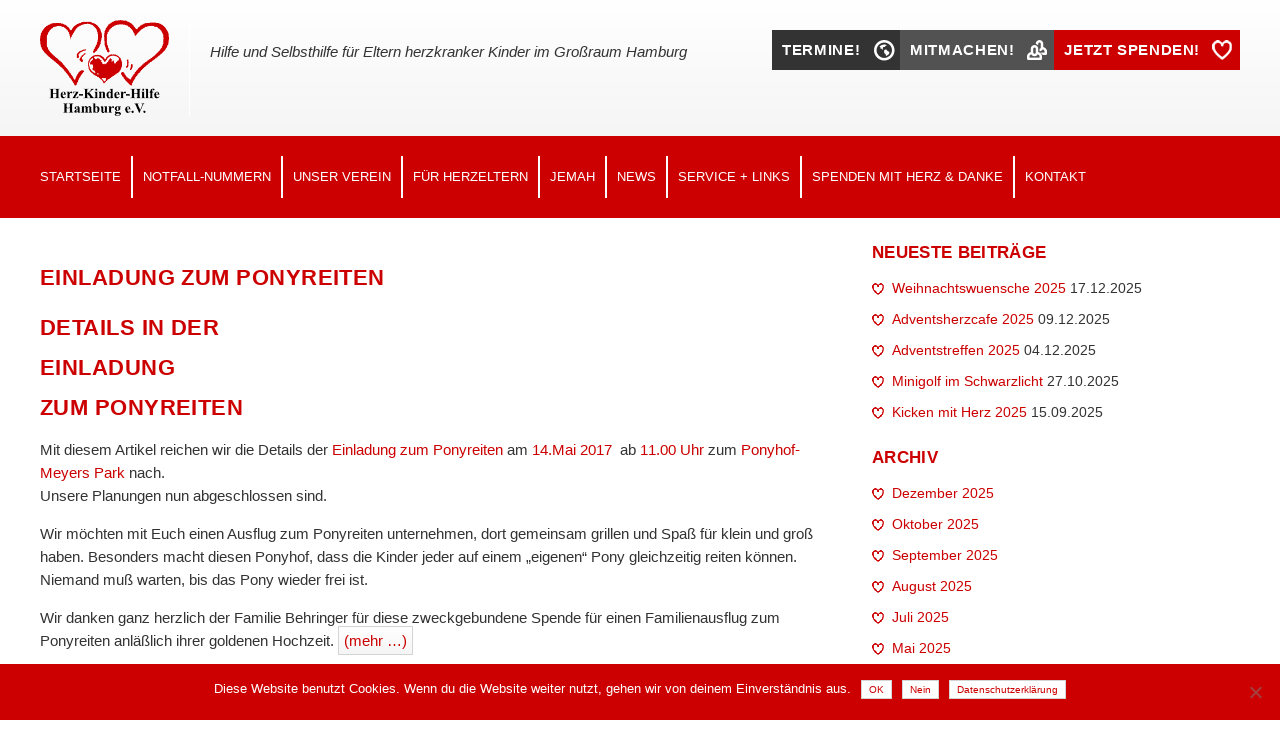

--- FILE ---
content_type: text/html; charset=UTF-8
request_url: https://herz-kinder-hilfe.de/2017/02/
body_size: 18952
content:
<!DOCTYPE html><html lang="de"><head> <!--[if lt IE 9]> <script>document.createElement('header');
document.createElement('nav');
document.createElement('section');
document.createElement('article');
document.createElement('aside');
document.createElement('footer');
document.createElement('hgroup');</script> <![endif]--><meta charset="UTF-8" /> <!--=================================== Mobile Specific Meta  ===================================--><meta name="viewport" content="width=device-width, initial-scale=1, maximum-scale=1, user-scalable=0"> <!-- Favicons ==================================================
================================================== --><link rel="shortcut icon" href="http://herz-kinder-hilfe.de/wp-content/uploads/2015/06/Logo_Hamburgklein.jpg"><link rel="profile" href="http://gmpg.org/xfn/11" /><link rel="pingback" href="https://herz-kinder-hilfe.de/xmlrpc.php" /><meta name='robots' content='noindex, follow' /><style>img:is([sizes="auto" i], [sizes^="auto," i]) { contain-intrinsic-size: 3000px 1500px }</style><!-- This site is optimized with the Yoast SEO plugin v26.7 - https://yoast.com/wordpress/plugins/seo/ --><title>Februar 2017 - Herz-Kinder-Hilfe Hamburg e.V.</title><meta property="og:locale" content="de_DE" /><meta property="og:type" content="website" /><meta property="og:title" content="Februar 2017 - Herz-Kinder-Hilfe Hamburg e.V." /><meta property="og:url" content="https://herz-kinder-hilfe.de/2017/02/" /><meta property="og:site_name" content="Herz-Kinder-Hilfe Hamburg e.V." /><meta name="twitter:card" content="summary_large_image" /> <script type="application/ld+json" class="yoast-schema-graph">{"@context":"https://schema.org","@graph":[{"@type":"CollectionPage","@id":"https://herz-kinder-hilfe.de/2017/02/","url":"https://herz-kinder-hilfe.de/2017/02/","name":"Februar 2017 - Herz-Kinder-Hilfe Hamburg e.V.","isPartOf":{"@id":"https://herz-kinder-hilfe.de/#website"},"primaryImageOfPage":{"@id":"https://herz-kinder-hilfe.de/2017/02/#primaryimage"},"image":{"@id":"https://herz-kinder-hilfe.de/2017/02/#primaryimage"},"thumbnailUrl":"https://herz-kinder-hilfe.de/wp-content/uploads/2017/02/Bauernhof-eggers61-post.jpg","breadcrumb":{"@id":"https://herz-kinder-hilfe.de/2017/02/#breadcrumb"},"inLanguage":"de"},{"@type":"ImageObject","inLanguage":"de","@id":"https://herz-kinder-hilfe.de/2017/02/#primaryimage","url":"https://herz-kinder-hilfe.de/wp-content/uploads/2017/02/Bauernhof-eggers61-post.jpg","contentUrl":"https://herz-kinder-hilfe.de/wp-content/uploads/2017/02/Bauernhof-eggers61-post.jpg","width":972,"height":450,"caption":"Ponyreiten-Post"},{"@type":"BreadcrumbList","@id":"https://herz-kinder-hilfe.de/2017/02/#breadcrumb","itemListElement":[{"@type":"ListItem","position":1,"name":"Home","item":"https://herz-kinder-hilfe.de/"},{"@type":"ListItem","position":2,"name":"Archiv für Februar 2017"}]},{"@type":"WebSite","@id":"https://herz-kinder-hilfe.de/#website","url":"https://herz-kinder-hilfe.de/","name":"Herz-Kinder-Hilfe Hamburg e.V.","description":"Hilfe und Selbsthilfe für Eltern herzkranker Kinder im Großraum Hamburg","publisher":{"@id":"https://herz-kinder-hilfe.de/#organization"},"potentialAction":[{"@type":"SearchAction","target":{"@type":"EntryPoint","urlTemplate":"https://herz-kinder-hilfe.de/?s={search_term_string}"},"query-input":{"@type":"PropertyValueSpecification","valueRequired":true,"valueName":"search_term_string"}}],"inLanguage":"de"},{"@type":"Organization","@id":"https://herz-kinder-hilfe.de/#organization","name":"Herz-Kinder-Hilfe Hamburg e.V.","url":"https://herz-kinder-hilfe.de/","logo":{"@type":"ImageObject","inLanguage":"de","@id":"https://herz-kinder-hilfe.de/#/schema/logo/image/","url":"https://herz-kinder-hilfe.de/wp-content/uploads/2016/04/herz-kinder-hilfe-Hamburg-Logo-Post.jpg","contentUrl":"https://herz-kinder-hilfe.de/wp-content/uploads/2016/04/herz-kinder-hilfe-Hamburg-Logo-Post.jpg","width":972,"height":450,"caption":"Herz-Kinder-Hilfe Hamburg e.V."},"image":{"@id":"https://herz-kinder-hilfe.de/#/schema/logo/image/"},"sameAs":["https://www.facebook.com/HerzKinderHilfe.Hamburg"]}]}</script> <!-- / Yoast SEO plugin. --><link rel="alternate" type="application/rss+xml" title="Herz-Kinder-Hilfe Hamburg e.V. &raquo; Feed" href="https://herz-kinder-hilfe.de/feed/" /><link rel="alternate" type="application/rss+xml" title="Herz-Kinder-Hilfe Hamburg e.V. &raquo; Kommentar-Feed" href="https://herz-kinder-hilfe.de/comments/feed/" /><link rel='stylesheet' id='cf7ic_style-css' href='https://herz-kinder-hilfe.de/wp-content/cache/autoptimize/css/autoptimize_single_446de1ae6bb220cd0e200f36a09eb5de.css?ver=3.3.7' type='text/css' media='all' /><link rel='stylesheet' id='wp-block-library-css' href='https://herz-kinder-hilfe.de/wp-includes/css/dist/block-library/style.min.css?ver=6.8.3' type='text/css' media='all' /><style id='classic-theme-styles-inline-css' type='text/css'>/*! This file is auto-generated */
.wp-block-button__link{color:#fff;background-color:#32373c;border-radius:9999px;box-shadow:none;text-decoration:none;padding:calc(.667em + 2px) calc(1.333em + 2px);font-size:1.125em}.wp-block-file__button{background:#32373c;color:#fff;text-decoration:none}</style><style id='global-styles-inline-css' type='text/css'>:root{--wp--preset--aspect-ratio--square: 1;--wp--preset--aspect-ratio--4-3: 4/3;--wp--preset--aspect-ratio--3-4: 3/4;--wp--preset--aspect-ratio--3-2: 3/2;--wp--preset--aspect-ratio--2-3: 2/3;--wp--preset--aspect-ratio--16-9: 16/9;--wp--preset--aspect-ratio--9-16: 9/16;--wp--preset--color--black: #000000;--wp--preset--color--cyan-bluish-gray: #abb8c3;--wp--preset--color--white: #ffffff;--wp--preset--color--pale-pink: #f78da7;--wp--preset--color--vivid-red: #cf2e2e;--wp--preset--color--luminous-vivid-orange: #ff6900;--wp--preset--color--luminous-vivid-amber: #fcb900;--wp--preset--color--light-green-cyan: #7bdcb5;--wp--preset--color--vivid-green-cyan: #00d084;--wp--preset--color--pale-cyan-blue: #8ed1fc;--wp--preset--color--vivid-cyan-blue: #0693e3;--wp--preset--color--vivid-purple: #9b51e0;--wp--preset--gradient--vivid-cyan-blue-to-vivid-purple: linear-gradient(135deg,rgba(6,147,227,1) 0%,rgb(155,81,224) 100%);--wp--preset--gradient--light-green-cyan-to-vivid-green-cyan: linear-gradient(135deg,rgb(122,220,180) 0%,rgb(0,208,130) 100%);--wp--preset--gradient--luminous-vivid-amber-to-luminous-vivid-orange: linear-gradient(135deg,rgba(252,185,0,1) 0%,rgba(255,105,0,1) 100%);--wp--preset--gradient--luminous-vivid-orange-to-vivid-red: linear-gradient(135deg,rgba(255,105,0,1) 0%,rgb(207,46,46) 100%);--wp--preset--gradient--very-light-gray-to-cyan-bluish-gray: linear-gradient(135deg,rgb(238,238,238) 0%,rgb(169,184,195) 100%);--wp--preset--gradient--cool-to-warm-spectrum: linear-gradient(135deg,rgb(74,234,220) 0%,rgb(151,120,209) 20%,rgb(207,42,186) 40%,rgb(238,44,130) 60%,rgb(251,105,98) 80%,rgb(254,248,76) 100%);--wp--preset--gradient--blush-light-purple: linear-gradient(135deg,rgb(255,206,236) 0%,rgb(152,150,240) 100%);--wp--preset--gradient--blush-bordeaux: linear-gradient(135deg,rgb(254,205,165) 0%,rgb(254,45,45) 50%,rgb(107,0,62) 100%);--wp--preset--gradient--luminous-dusk: linear-gradient(135deg,rgb(255,203,112) 0%,rgb(199,81,192) 50%,rgb(65,88,208) 100%);--wp--preset--gradient--pale-ocean: linear-gradient(135deg,rgb(255,245,203) 0%,rgb(182,227,212) 50%,rgb(51,167,181) 100%);--wp--preset--gradient--electric-grass: linear-gradient(135deg,rgb(202,248,128) 0%,rgb(113,206,126) 100%);--wp--preset--gradient--midnight: linear-gradient(135deg,rgb(2,3,129) 0%,rgb(40,116,252) 100%);--wp--preset--font-size--small: 13px;--wp--preset--font-size--medium: 20px;--wp--preset--font-size--large: 36px;--wp--preset--font-size--x-large: 42px;--wp--preset--spacing--20: 0.44rem;--wp--preset--spacing--30: 0.67rem;--wp--preset--spacing--40: 1rem;--wp--preset--spacing--50: 1.5rem;--wp--preset--spacing--60: 2.25rem;--wp--preset--spacing--70: 3.38rem;--wp--preset--spacing--80: 5.06rem;--wp--preset--shadow--natural: 6px 6px 9px rgba(0, 0, 0, 0.2);--wp--preset--shadow--deep: 12px 12px 50px rgba(0, 0, 0, 0.4);--wp--preset--shadow--sharp: 6px 6px 0px rgba(0, 0, 0, 0.2);--wp--preset--shadow--outlined: 6px 6px 0px -3px rgba(255, 255, 255, 1), 6px 6px rgba(0, 0, 0, 1);--wp--preset--shadow--crisp: 6px 6px 0px rgba(0, 0, 0, 1);}:where(.is-layout-flex){gap: 0.5em;}:where(.is-layout-grid){gap: 0.5em;}body .is-layout-flex{display: flex;}.is-layout-flex{flex-wrap: wrap;align-items: center;}.is-layout-flex > :is(*, div){margin: 0;}body .is-layout-grid{display: grid;}.is-layout-grid > :is(*, div){margin: 0;}:where(.wp-block-columns.is-layout-flex){gap: 2em;}:where(.wp-block-columns.is-layout-grid){gap: 2em;}:where(.wp-block-post-template.is-layout-flex){gap: 1.25em;}:where(.wp-block-post-template.is-layout-grid){gap: 1.25em;}.has-black-color{color: var(--wp--preset--color--black) !important;}.has-cyan-bluish-gray-color{color: var(--wp--preset--color--cyan-bluish-gray) !important;}.has-white-color{color: var(--wp--preset--color--white) !important;}.has-pale-pink-color{color: var(--wp--preset--color--pale-pink) !important;}.has-vivid-red-color{color: var(--wp--preset--color--vivid-red) !important;}.has-luminous-vivid-orange-color{color: var(--wp--preset--color--luminous-vivid-orange) !important;}.has-luminous-vivid-amber-color{color: var(--wp--preset--color--luminous-vivid-amber) !important;}.has-light-green-cyan-color{color: var(--wp--preset--color--light-green-cyan) !important;}.has-vivid-green-cyan-color{color: var(--wp--preset--color--vivid-green-cyan) !important;}.has-pale-cyan-blue-color{color: var(--wp--preset--color--pale-cyan-blue) !important;}.has-vivid-cyan-blue-color{color: var(--wp--preset--color--vivid-cyan-blue) !important;}.has-vivid-purple-color{color: var(--wp--preset--color--vivid-purple) !important;}.has-black-background-color{background-color: var(--wp--preset--color--black) !important;}.has-cyan-bluish-gray-background-color{background-color: var(--wp--preset--color--cyan-bluish-gray) !important;}.has-white-background-color{background-color: var(--wp--preset--color--white) !important;}.has-pale-pink-background-color{background-color: var(--wp--preset--color--pale-pink) !important;}.has-vivid-red-background-color{background-color: var(--wp--preset--color--vivid-red) !important;}.has-luminous-vivid-orange-background-color{background-color: var(--wp--preset--color--luminous-vivid-orange) !important;}.has-luminous-vivid-amber-background-color{background-color: var(--wp--preset--color--luminous-vivid-amber) !important;}.has-light-green-cyan-background-color{background-color: var(--wp--preset--color--light-green-cyan) !important;}.has-vivid-green-cyan-background-color{background-color: var(--wp--preset--color--vivid-green-cyan) !important;}.has-pale-cyan-blue-background-color{background-color: var(--wp--preset--color--pale-cyan-blue) !important;}.has-vivid-cyan-blue-background-color{background-color: var(--wp--preset--color--vivid-cyan-blue) !important;}.has-vivid-purple-background-color{background-color: var(--wp--preset--color--vivid-purple) !important;}.has-black-border-color{border-color: var(--wp--preset--color--black) !important;}.has-cyan-bluish-gray-border-color{border-color: var(--wp--preset--color--cyan-bluish-gray) !important;}.has-white-border-color{border-color: var(--wp--preset--color--white) !important;}.has-pale-pink-border-color{border-color: var(--wp--preset--color--pale-pink) !important;}.has-vivid-red-border-color{border-color: var(--wp--preset--color--vivid-red) !important;}.has-luminous-vivid-orange-border-color{border-color: var(--wp--preset--color--luminous-vivid-orange) !important;}.has-luminous-vivid-amber-border-color{border-color: var(--wp--preset--color--luminous-vivid-amber) !important;}.has-light-green-cyan-border-color{border-color: var(--wp--preset--color--light-green-cyan) !important;}.has-vivid-green-cyan-border-color{border-color: var(--wp--preset--color--vivid-green-cyan) !important;}.has-pale-cyan-blue-border-color{border-color: var(--wp--preset--color--pale-cyan-blue) !important;}.has-vivid-cyan-blue-border-color{border-color: var(--wp--preset--color--vivid-cyan-blue) !important;}.has-vivid-purple-border-color{border-color: var(--wp--preset--color--vivid-purple) !important;}.has-vivid-cyan-blue-to-vivid-purple-gradient-background{background: var(--wp--preset--gradient--vivid-cyan-blue-to-vivid-purple) !important;}.has-light-green-cyan-to-vivid-green-cyan-gradient-background{background: var(--wp--preset--gradient--light-green-cyan-to-vivid-green-cyan) !important;}.has-luminous-vivid-amber-to-luminous-vivid-orange-gradient-background{background: var(--wp--preset--gradient--luminous-vivid-amber-to-luminous-vivid-orange) !important;}.has-luminous-vivid-orange-to-vivid-red-gradient-background{background: var(--wp--preset--gradient--luminous-vivid-orange-to-vivid-red) !important;}.has-very-light-gray-to-cyan-bluish-gray-gradient-background{background: var(--wp--preset--gradient--very-light-gray-to-cyan-bluish-gray) !important;}.has-cool-to-warm-spectrum-gradient-background{background: var(--wp--preset--gradient--cool-to-warm-spectrum) !important;}.has-blush-light-purple-gradient-background{background: var(--wp--preset--gradient--blush-light-purple) !important;}.has-blush-bordeaux-gradient-background{background: var(--wp--preset--gradient--blush-bordeaux) !important;}.has-luminous-dusk-gradient-background{background: var(--wp--preset--gradient--luminous-dusk) !important;}.has-pale-ocean-gradient-background{background: var(--wp--preset--gradient--pale-ocean) !important;}.has-electric-grass-gradient-background{background: var(--wp--preset--gradient--electric-grass) !important;}.has-midnight-gradient-background{background: var(--wp--preset--gradient--midnight) !important;}.has-small-font-size{font-size: var(--wp--preset--font-size--small) !important;}.has-medium-font-size{font-size: var(--wp--preset--font-size--medium) !important;}.has-large-font-size{font-size: var(--wp--preset--font-size--large) !important;}.has-x-large-font-size{font-size: var(--wp--preset--font-size--x-large) !important;}
:where(.wp-block-post-template.is-layout-flex){gap: 1.25em;}:where(.wp-block-post-template.is-layout-grid){gap: 1.25em;}
:where(.wp-block-columns.is-layout-flex){gap: 2em;}:where(.wp-block-columns.is-layout-grid){gap: 2em;}
:root :where(.wp-block-pullquote){font-size: 1.5em;line-height: 1.6;}</style><link rel='stylesheet' id='contact-form-7-css' href='https://herz-kinder-hilfe.de/wp-content/cache/autoptimize/css/autoptimize_single_64ac31699f5326cb3c76122498b76f66.css?ver=6.1.4' type='text/css' media='all' /><link rel='stylesheet' id='cookie-notice-front-css' href='https://herz-kinder-hilfe.de/wp-content/plugins/cookie-notice/css/front.min.css?ver=2.5.11' type='text/css' media='all' /><link rel='stylesheet' id='bwg_fonts-css' href='https://herz-kinder-hilfe.de/wp-content/cache/autoptimize/css/autoptimize_single_a9df041d122839ca80bde8891d0e7e14.css?ver=0.0.1' type='text/css' media='all' /><link rel='stylesheet' id='sumoselect-css' href='https://herz-kinder-hilfe.de/wp-content/plugins/photo-gallery/css/sumoselect.min.css?ver=3.4.6' type='text/css' media='all' /><link rel='stylesheet' id='mCustomScrollbar-css' href='https://herz-kinder-hilfe.de/wp-content/plugins/photo-gallery/css/jquery.mCustomScrollbar.min.css?ver=3.1.5' type='text/css' media='all' /><link rel='stylesheet' id='bwg_frontend-css' href='https://herz-kinder-hilfe.de/wp-content/plugins/photo-gallery/css/styles.min.css?ver=1.8.35' type='text/css' media='all' /><link rel='stylesheet' id='anariel-lato-css' data-borlabs-font-blocker-href='https://fonts.googleapis.com/css?family=Lato%3A100%2C300%2C400%2C700%2C900%2C100italic%2C300italic%2C400italic%2C700italic%2C900italic%7CSintony%3A400%2C700%7CRevalia%7CDroid+Sans%3A400%2C700&#038;ver=6.8.3' type='text/css' media='all' /><link rel='stylesheet' id='anariel-style-css' href='https://herz-kinder-hilfe.de/wp-content/cache/autoptimize/css/autoptimize_single_8b39db8ceb925a34ddfd0b47c035549f.css?ver=6.8.3' type='text/css' media='all' /><link rel='stylesheet' id='anariel-skeleton-css' href='https://herz-kinder-hilfe.de/wp-content/cache/autoptimize/css/autoptimize_single_0d85b058420a9da3fe71e4f585b2a5ab.css?ver=6.8.3' type='text/css' media='all' /> <script type="text/javascript" src="https://herz-kinder-hilfe.de/wp-includes/js/jquery/jquery.min.js?ver=3.7.1" id="jquery-core-js"></script> <script defer type="text/javascript" src="https://herz-kinder-hilfe.de/wp-includes/js/jquery/jquery-migrate.min.js?ver=3.4.1" id="jquery-migrate-js"></script> <script defer type="text/javascript" src="https://herz-kinder-hilfe.de/wp-content/plugins/photo-gallery/js/jquery.sumoselect.min.js?ver=3.4.6" id="sumoselect-js"></script> <script defer type="text/javascript" src="https://herz-kinder-hilfe.de/wp-content/plugins/photo-gallery/js/tocca.min.js?ver=2.0.9" id="bwg_mobile-js"></script> <script defer type="text/javascript" src="https://herz-kinder-hilfe.de/wp-content/plugins/photo-gallery/js/jquery.mCustomScrollbar.concat.min.js?ver=3.1.5" id="mCustomScrollbar-js"></script> <script defer type="text/javascript" src="https://herz-kinder-hilfe.de/wp-content/plugins/photo-gallery/js/jquery.fullscreen.min.js?ver=0.6.0" id="jquery-fullscreen-js"></script> <script defer id="bwg_frontend-js-extra" src="[data-uri]"></script> <script defer type="text/javascript" src="https://herz-kinder-hilfe.de/wp-content/plugins/photo-gallery/js/scripts.min.js?ver=1.8.35" id="bwg_frontend-js"></script> <link rel="EditURI" type="application/rsd+xml" title="RSD" href="https://herz-kinder-hilfe.de/xmlrpc.php?rsd" /><meta name="cdp-version" content="1.5.0" /><!-- Analytics by WP Statistics - https://wp-statistics.com --><style>a, /*span.orange,*/form#commentform span.required, #mainnav ul li a:hover::before, #mainnav ul li a:focus::before, form#commentform span.required { color:  #cc0000; }
.woocommerce .star-rating, .woocommerce form .form-row .required, .woocommerce-page form .form-row .required { color:  #cc0000!important; }
.woocommerce-error { border-top-color:  #cc0000!important; }
#secondary-slider a.more-link, .searchsubmit, .contact-form input[type="submit"], #secondary-slider a.more-link, .searchsubmit, .contact-form input[type="submit"], .home_widget .soliloquy-caption a  { background:  #cc0000;}
/*a.donate, #calltoaction .donate { background-color:  #cc0000;}*/
.form-errors .form-error-message, .woocommerce span.onsale, .woocommerce-page span.onsale, .woocommerce span.onsale, .woocommerce-page span.onsale, .woocommerce-error:before { background:  #cc0000!important;}</style></head><body class="archive date wp-theme-4childrenwithlove cookies-not-set"> <!--Content Part - Logo ==================================================
================================================== --><div id="header"><div class="container homeone"><div class="logo"> <a href="https://herz-kinder-hilfe.de/" title="Herz-Kinder-Hilfe Hamburg e.V." rel="home"><img src="http://herz-kinder-hilfe.de/wp-content/uploads/2015/07/Logo_Hamburg_web_129x96.png" alt="Herz-Kinder-Hilfe Hamburg e.V."></a><p class="title"> Hilfe und Selbsthilfe für Eltern herzkranker Kinder im Großraum Hamburg</p></div><div id="calltoaction"><aside class="home_widget"><ul class="buttons"><li><a href="http://herz-kinder-hilfe.de/herzeltern/termine/" target="_blank"><section class="programs"><h3>Termine!</h3></section> </a></li><li><a href="http://herz-kinder-hilfe.de/unser-verein/mitmachen/" target="_blank"><section class="water"><h3>Mitmachen!</h3></section> </a></li><li><a href="https://herz-kinder-hilfe.de/spenden-mit-herz/" target="_blank"><section class="donate"><h3>Jetzt Spenden!</h3></section> </a></li></ul></aside></div></div> <!-- container ends here --></div> <!-- header ends here--> <!-- Navigation ==================================================
================================================== --><div id="title"><div class="container"> <!-- Nav --><nav id="mainnav" class="cl-effect-13 clearfix"><h3 class="menu-toggle"> Menu</h3><div class="menu-menu-1-container"><ul id="menu-menu-1" class="nav-menu"><li id="menu-item-1189" class="menu-item menu-item-type-post_type menu-item-object-page menu-item-home menu-item-1189"><a href="https://herz-kinder-hilfe.de/">Startseite</a></li><li id="menu-item-5517" class="menu-item menu-item-type-post_type menu-item-object-page menu-item-5517"><a href="https://herz-kinder-hilfe.de/notfall-nummern/">Notfall-Nummern</a></li><li id="menu-item-327" class="menu-item menu-item-type-post_type menu-item-object-page menu-item-has-children menu-item-327"><a href="https://herz-kinder-hilfe.de/unser-verein/">Unser Verein</a><ul class="sub-menu"><li id="menu-item-329" class="menu-item menu-item-type-post_type menu-item-object-page menu-item-has-children menu-item-329"><a target="_blank" href="https://herz-kinder-hilfe.de/unser-verein/mitmachen/">Mitmachen!</a><ul class="sub-menu"><li id="menu-item-3076" class="menu-item menu-item-type-custom menu-item-object-custom menu-item-3076"><a href="http://herz-kinder-hilfe.de/involvedwithus/mitgliedschaft/">Mitglied werden</a></li><li id="menu-item-1516" class="menu-item menu-item-type-post_type menu-item-object-page menu-item-1516"><a href="https://herz-kinder-hilfe.de/kontakt/aenderung-mitgliedsdaten/">Änderung Mitgliedsdaten</a></li></ul></li><li id="menu-item-331" class="menu-item menu-item-type-post_type menu-item-object-page menu-item-has-children menu-item-331"><a href="https://herz-kinder-hilfe.de/unser-verein/unsere-aktionen/">Unsere Aktionen</a><ul class="sub-menu"><li id="menu-item-2042" class="menu-item menu-item-type-post_type menu-item-object-ourevents menu-item-2042"><a href="https://herz-kinder-hilfe.de/ourevents/2033/">Herz-Café, Kooperation mit Kinderlotse e.V.</a></li><li id="menu-item-516" class="menu-item menu-item-type-post_type menu-item-object-page menu-item-has-children menu-item-516"><a href="https://herz-kinder-hilfe.de/unser-verein/unsere-aktionen/benefizveranstaltungen/">Benefizveranstaltungen</a><ul class="sub-menu"><li id="menu-item-7556" class="menu-item menu-item-type-post_type menu-item-object-post menu-item-7556"><a href="https://herz-kinder-hilfe.de/kicken-mit-herz-2023/">Kicken mit Herz 2023</a></li><li id="menu-item-7555" class="menu-item menu-item-type-post_type menu-item-object-post menu-item-7555"><a href="https://herz-kinder-hilfe.de/kicken-mit-herz-2022-2/">Kicken mit Herz 2022</a></li><li id="menu-item-7554" class="menu-item menu-item-type-post_type menu-item-object-post menu-item-7554"><a href="https://herz-kinder-hilfe.de/kicken-mit-herz-2018/">Kicken mit Herz 2018</a></li><li id="menu-item-1625" class="menu-item menu-item-type-post_type menu-item-object-ourevents menu-item-1625"><a href="https://herz-kinder-hilfe.de/ourevents/kicken-mit-herz/">Kicken mit Herz 2015</a></li><li id="menu-item-4112" class="menu-item menu-item-type-post_type menu-item-object-post menu-item-4112"><a href="https://herz-kinder-hilfe.de/benefiz-lesung-ein-bericht-von-ahrensburg24/">Benefiz-Lesung- ein Bericht von Ahrensburg24</a></li><li id="menu-item-4325" class="menu-item menu-item-type-post_type menu-item-object-page menu-item-has-children menu-item-4325"><a href="https://herz-kinder-hilfe.de/unser-verein/unsere-aktionen/benefizveranstaltungen/hamburger-herzensbilder/">Hamburger Herzensbilder</a><ul class="sub-menu"><li id="menu-item-4322" class="menu-item menu-item-type-post_type menu-item-object-page menu-item-4322"><a href="https://herz-kinder-hilfe.de/unser-verein/unsere-aktionen/benefizveranstaltungen/hamburger-herzensbilder/galerie-hamburger-herzensbilder/">Galerie Hamburger Herzensbilder</a></li><li id="menu-item-3954" class="menu-item menu-item-type-post_type menu-item-object-post menu-item-3954"><a href="https://herz-kinder-hilfe.de/vernissage-hamburger-herzensbilder/">Vernissage Hamburger Herzensbilder</a></li></ul></li></ul></li><li id="menu-item-580" class="menu-item menu-item-type-post_type menu-item-object-page menu-item-580"><a href="https://herz-kinder-hilfe.de/unser-verein/unsere-aktionen/archiv/infostaende/">Infostände</a></li><li id="menu-item-336" class="menu-item menu-item-type-post_type menu-item-object-page menu-item-has-children menu-item-336"><a href="https://herz-kinder-hilfe.de/unser-verein/unsere-aktionen/archiv/freizeittreffs/">Freizeittreffs und Ausflüge</a><ul class="sub-menu"><li id="menu-item-3888" class="menu-item menu-item-type-post_type menu-item-object-post menu-item-3888"><a href="https://herz-kinder-hilfe.de/kerzenziehen-bei-diewunderkerze/">Kerzenziehen bei die Wunderkerze</a></li><li id="menu-item-3353" class="menu-item menu-item-type-post_type menu-item-object-ourevents menu-item-3353"><a href="https://herz-kinder-hilfe.de/ourevents/ausflug-zum-bio-bauernhof-eggers/">Ausflug zum Bio Bauernhof Eggers</a></li><li id="menu-item-2043" class="menu-item menu-item-type-post_type menu-item-object-ourevents menu-item-2043"><a href="https://herz-kinder-hilfe.de/ourevents/ausflug-im-november-chocoversum-hamburg/">Ausflug im November- Chocoversum Hamburg</a></li><li id="menu-item-3889" class="menu-item menu-item-type-post_type menu-item-object-ourevents menu-item-3889"><a href="https://herz-kinder-hilfe.de/ourevents/weihnachtsfeier-2016/">Weihnachtsfeier 2016</a></li><li id="menu-item-2084" class="menu-item menu-item-type-post_type menu-item-object-ourevents menu-item-2084"><a href="https://herz-kinder-hilfe.de/ourevents/weihnachtsfeier-2015/">Weihnachtsfeier 2015</a></li></ul></li><li id="menu-item-335" class="menu-item menu-item-type-post_type menu-item-object-page menu-item-has-children menu-item-335"><a href="https://herz-kinder-hilfe.de/unser-verein/unsere-aktionen/archiv/infoabende/">Infoabende</a><ul class="sub-menu"><li id="menu-item-3669" class="menu-item menu-item-type-post_type menu-item-object-ourevents menu-item-3669"><a href="https://herz-kinder-hilfe.de/ourevents/infoabend-zu-fuetter-essstoerungen-im-fruehen-kindesalter/">Infoabend zu Fütter-Essstörungen im frühen Kindesalter</a></li></ul></li></ul></li><li id="menu-item-6052" class="menu-item menu-item-type-post_type menu-item-object-page menu-item-6052"><a href="https://herz-kinder-hilfe.de/unser-verein/unsere-anfaenge-kleine-vereinschronik/">Unsere Anfänge – Kleine Vereinschronik</a></li><li id="menu-item-330" class="menu-item menu-item-type-post_type menu-item-object-page menu-item-has-children menu-item-330"><a href="https://herz-kinder-hilfe.de/unser-verein/bvhk/">Gründungsmitglied im BVHK</a><ul class="sub-menu"><li id="menu-item-6022" class="menu-item menu-item-type-custom menu-item-object-custom menu-item-6022"><a href="https://bvhk.de/">Homepage des BVHK</a></li><li id="menu-item-6023" class="menu-item menu-item-type-custom menu-item-object-custom menu-item-6023"><a href="https://bvhk.de/aktuelles/newsletter/">BVHK Newsletter abonnieren</a></li><li id="menu-item-3893" class="menu-item menu-item-type-post_type menu-item-object-post menu-item-3893"><a href="https://herz-kinder-hilfe.de/willkommenspaket-des-bvhk/">Willkommenspaket des BVHK</a></li></ul></li><li id="menu-item-328" class="menu-item menu-item-type-post_type menu-item-object-page menu-item-328"><a href="https://herz-kinder-hilfe.de/unser-verein/satzung/">Satzung</a></li></ul></li><li id="menu-item-339" class="menu-item menu-item-type-post_type menu-item-object-page menu-item-has-children menu-item-339"><a href="https://herz-kinder-hilfe.de/herzeltern/">Für Herzeltern</a><ul class="sub-menu"><li id="menu-item-5518" class="menu-item menu-item-type-post_type menu-item-object-page menu-item-5518"><a href="https://herz-kinder-hilfe.de/notfall-nummern/">Notfall-Nummern</a></li><li id="menu-item-5873" class="menu-item menu-item-type-post_type menu-item-object-page menu-item-has-children menu-item-5873"><a href="https://herz-kinder-hilfe.de/herzeltern/corona-infos/">Corona-Infos</a><ul class="sub-menu"><li id="menu-item-5874" class="menu-item menu-item-type-post_type menu-item-object-post menu-item-5874"><a href="https://herz-kinder-hilfe.de/corona-umfrage/">Corona-Umfrage</a></li><li id="menu-item-5876" class="menu-item menu-item-type-post_type menu-item-object-post menu-item-5876"><a href="https://herz-kinder-hilfe.de/care-paket-fuer-die-mitarbeiter-der-kinder-herzstationen-im-uke/">Care Paket für die Mitarbeiter der Kinder-Herzstationen im UKE</a></li><li id="menu-item-5878" class="menu-item menu-item-type-post_type menu-item-object-post menu-item-5878"><a href="https://herz-kinder-hilfe.de/regeln-zur-behandlung-herzkranker-kinder-im-uke/">Regeln zur Behandlung herzkranker Kinder UKE</a></li><li id="menu-item-5880" class="menu-item menu-item-type-post_type menu-item-object-post menu-item-5880"><a href="https://herz-kinder-hilfe.de/infos-vom-bvhk-zum-corona-virus/">Infos vom BVHK zum Corona-Virus</a></li></ul></li><li id="menu-item-340" class="menu-item menu-item-type-post_type menu-item-object-page menu-item-340"><a href="https://herz-kinder-hilfe.de/herzeltern/spiel-und-spass/">Spiel und Spaß für die Station</a></li><li id="menu-item-342" class="menu-item menu-item-type-post_type menu-item-object-page menu-item-342"><a href="https://herz-kinder-hilfe.de/herzeltern/treffen_fuer_austausch/">Treffen für Austausch</a></li><li id="menu-item-3949" class="menu-item menu-item-type-post_type menu-item-object-page menu-item-3949"><a href="https://herz-kinder-hilfe.de/herzeltern/termine/">Termine</a></li><li id="menu-item-348" class="menu-item menu-item-type-post_type menu-item-object-page menu-item-348"><a href="https://herz-kinder-hilfe.de/herzeltern/uke-uhz/">UKE &#038; UHZ</a></li><li id="menu-item-347" class="menu-item menu-item-type-post_type menu-item-object-page menu-item-347"><a target="_blank" href="https://herz-kinder-hilfe.de/herzeltern/kinderkardiologen/">Kinderkardiologen</a></li><li id="menu-item-344" class="menu-item menu-item-type-post_type menu-item-object-page menu-item-has-children menu-item-344"><a target="_blank" href="https://herz-kinder-hilfe.de/herzeltern/social-media/">social media</a><ul class="sub-menu"><li id="menu-item-788" class="menu-item menu-item-type-post_type menu-item-object-page menu-item-788"><a href="https://herz-kinder-hilfe.de/herzeltern/social-media/facebook-seite/">Facebook-Seite</a></li><li id="menu-item-806" class="menu-item menu-item-type-post_type menu-item-object-page menu-item-806"><a href="https://herz-kinder-hilfe.de/herzeltern/social-media/facebook-gruppe/">Facebook-Gruppe</a></li><li id="menu-item-813" class="menu-item menu-item-type-post_type menu-item-object-page menu-item-813"><a target="_blank" href="https://herz-kinder-hilfe.de/herzeltern/social-media/twitter/">Twitter</a></li></ul></li><li id="menu-item-466" class="menu-item menu-item-type-post_type menu-item-object-page menu-item-has-children menu-item-466"><a href="https://herz-kinder-hilfe.de/herzeltern/echte-herzkids/">Echte Herzkids</a><ul class="sub-menu"><li id="menu-item-7760" class="menu-item menu-item-type-post_type menu-item-object-page menu-item-7760"><a href="https://herz-kinder-hilfe.de/herzeltern/echte-herzkids/nico/">Nico</a></li><li id="menu-item-644" class="menu-item menu-item-type-post_type menu-item-object-page menu-item-644"><a href="https://herz-kinder-hilfe.de/herzeltern/echte-herzkids/ben-2/">Ben</a></li><li id="menu-item-643" class="menu-item menu-item-type-post_type menu-item-object-page menu-item-643"><a href="https://herz-kinder-hilfe.de/herzeltern/echte-herzkids/lenja/">Lenja</a></li><li id="menu-item-640" class="menu-item menu-item-type-post_type menu-item-object-page menu-item-640"><a href="https://herz-kinder-hilfe.de/herzeltern/echte-herzkids/mina-josefine/">Mina Josefine</a></li></ul></li><li id="menu-item-345" class="menu-item menu-item-type-post_type menu-item-object-page menu-item-has-children menu-item-345"><a href="https://herz-kinder-hilfe.de/herzeltern/sternenkinder/">Sternenkinder</a><ul class="sub-menu"><li id="menu-item-568" class="menu-item menu-item-type-post_type menu-item-object-page menu-item-568"><a target="_blank" href="https://herz-kinder-hilfe.de/herzeltern/sternenkinder/begegnungen-mit-trauernden-eltern/">Begegnungen mit trauernden Eltern</a></li><li id="menu-item-1920" class="menu-item menu-item-type-post_type menu-item-object-page menu-item-1920"><a href="https://herz-kinder-hilfe.de/herzeltern/sternenkinder/leonies-herz/">Leonies Herz</a></li></ul></li><li id="menu-item-346" class="menu-item menu-item-type-post_type menu-item-object-page menu-item-has-children menu-item-346"><a target="_blank" href="https://herz-kinder-hilfe.de/herzeltern/ronald-mc-donald-haus/">Ronald Mc Donald Haus</a><ul class="sub-menu"><li id="menu-item-3347" class="menu-item menu-item-type-post_type menu-item-object-post menu-item-3347"><a href="https://herz-kinder-hilfe.de/ehrung-der-herz-kinder-hilfe/">Ehrung der Herz-Kinder-Hilfe</a></li></ul></li></ul></li><li id="menu-item-349" class="menu-item menu-item-type-post_type menu-item-object-page menu-item-has-children menu-item-349"><a href="https://herz-kinder-hilfe.de/jemah/">JEMAH</a><ul class="sub-menu"><li id="menu-item-5519" class="menu-item menu-item-type-post_type menu-item-object-page menu-item-5519"><a href="https://herz-kinder-hilfe.de/notfall-nummern/">Notfall-Nummern</a></li><li id="menu-item-350" class="menu-item menu-item-type-post_type menu-item-object-page menu-item-350"><a href="https://herz-kinder-hilfe.de/jemah/regionalgruppe-hamburg-und-schleswig-holstein/">Regionalgruppe Hamburg und Schleswig-Holstein</a></li><li id="menu-item-7241" class="menu-item menu-item-type-post_type menu-item-object-page menu-item-7241"><a href="https://herz-kinder-hilfe.de/jemah/jemah-termine/">JEMAH-Termine</a></li><li id="menu-item-351" class="menu-item menu-item-type-post_type menu-item-object-page menu-item-351"><a target="_blank" href="https://herz-kinder-hilfe.de/jemah/emah-zertifizierte-kinder-kardiologen-und-uke/">EMAH zertifikatierte Kinder-Kardiologen und UKE</a></li><li id="menu-item-1720" class="menu-item menu-item-type-custom menu-item-object-custom menu-item-has-children menu-item-1720"><a target="_blank" href="http://jemah.de">Bundesvereinigung JEMAH e.V.</a><ul class="sub-menu"><li id="menu-item-4150" class="menu-item menu-item-type-post_type menu-item-object-post menu-item-4150"><a href="https://herz-kinder-hilfe.de/jemah-buchprojekt/">JEMAH Buchprojekt</a></li></ul></li><li id="menu-item-353" class="menu-item menu-item-type-post_type menu-item-object-page menu-item-353"><a href="https://herz-kinder-hilfe.de/jemah/social-media-jemah/">social media-JEMAH</a></li><li id="menu-item-354" class="menu-item menu-item-type-post_type menu-item-object-page menu-item-has-children menu-item-354"><a href="https://herz-kinder-hilfe.de/jemah/nuetzliche-links/">nützliche Links</a><ul class="sub-menu"><li id="menu-item-3405" class="menu-item menu-item-type-post_type menu-item-object-post menu-item-3405"><a href="https://herz-kinder-hilfe.de/jemah-deutschlandtour-in-hamburg/">JEMAH-Deutschlandtour in Hamburg</a></li></ul></li></ul></li><li id="menu-item-2458" class="menu-item menu-item-type-taxonomy menu-item-object-category menu-item-2458"><a href="https://herz-kinder-hilfe.de/category/news/">News</a></li><li id="menu-item-355" class="menu-item menu-item-type-post_type menu-item-object-page menu-item-has-children menu-item-355"><a href="https://herz-kinder-hilfe.de/service-links/">Service + Links</a><ul class="sub-menu"><li id="menu-item-5520" class="menu-item menu-item-type-post_type menu-item-object-page menu-item-5520"><a href="https://herz-kinder-hilfe.de/notfall-nummern/">Notfall-Nummern</a></li><li id="menu-item-376" class="menu-item menu-item-type-custom menu-item-object-custom menu-item-376"><a target="_blank" href="http://www.bvhk.de/broschueren/">Ratgeber und Broschüren beim BVHK</a></li><li id="menu-item-375" class="menu-item menu-item-type-custom menu-item-object-custom menu-item-375"><a target="_blank" href="http://bvhk.de">Bundesverband BVHK</a></li><li id="menu-item-358" class="menu-item menu-item-type-post_type menu-item-object-page menu-item-358"><a href="https://herz-kinder-hilfe.de/service-links/uke-und-uhz/">UKE und UHZ</a></li><li id="menu-item-362" class="menu-item menu-item-type-post_type menu-item-object-page menu-item-362"><a href="https://herz-kinder-hilfe.de/service-links/kinderkardiologen-suche/">Kinderkardiologen-Suche</a></li><li id="menu-item-359" class="menu-item menu-item-type-post_type menu-item-object-page menu-item-359"><a href="https://herz-kinder-hilfe.de/service-links/beratung/">Beratung</a></li><li id="menu-item-361" class="menu-item menu-item-type-post_type menu-item-object-page menu-item-361"><a href="https://herz-kinder-hilfe.de/service-links/literatur-und-film/">Literatur und Film</a></li></ul></li><li id="menu-item-363" class="menu-item menu-item-type-post_type menu-item-object-page menu-item-has-children menu-item-363"><a href="https://herz-kinder-hilfe.de/spenden-mit-herz/">Spenden mit Herz &#038; Danke</a><ul class="sub-menu"><li id="menu-item-6241" class="menu-item menu-item-type-post_type menu-item-object-page menu-item-6241"><a href="https://herz-kinder-hilfe.de/spenden-mit-herz/spenden-klassisch-unser-spendenkonto/">Klassisch: Spendenkonto</a></li><li id="menu-item-4722" class="menu-item menu-item-type-post_type menu-item-object-page menu-item-4722"><a href="https://herz-kinder-hilfe.de/spenden-mit-herz/onlinespenden/">Onlinespenden</a></li><li id="menu-item-6228" class="menu-item menu-item-type-post_type menu-item-object-page menu-item-6228"><a href="https://herz-kinder-hilfe.de/spenden-mit-herz/virtuelle-spendenpaeckchen/">Virtuelle Spendenpäckchen</a></li><li id="menu-item-364" class="menu-item menu-item-type-post_type menu-item-object-page menu-item-has-children menu-item-364"><a href="https://herz-kinder-hilfe.de/spenden-mit-herz/danke/">Dankeschön</a><ul class="sub-menu"><li id="menu-item-7284" class="menu-item menu-item-type-post_type menu-item-object-post menu-item-has-children menu-item-7284"><a href="https://herz-kinder-hilfe.de/cavalluna-2023/">Cavalluna 2023</a><ul class="sub-menu"><li id="menu-item-5945" class="menu-item menu-item-type-post_type menu-item-object-post menu-item-5945"><a href="https://herz-kinder-hilfe.de/herzlichen-dank-cavalluna/">Herzlichen Dank, Cavalluna</a></li></ul></li><li id="menu-item-7285" class="menu-item menu-item-type-post_type menu-item-object-post menu-item-has-children menu-item-7285"><a href="https://herz-kinder-hilfe.de/holiday-on-ice-2023/">Holiday on Ice 2023</a><ul class="sub-menu"><li id="menu-item-5944" class="menu-item menu-item-type-post_type menu-item-object-post menu-item-5944"><a href="https://herz-kinder-hilfe.de/holiday-on-ice-der-sonntagnachmittag-der-eiskunstlaeufer-show/">Herzlichen Dank, Holiday On Ice</a></li></ul></li><li id="menu-item-7286" class="menu-item menu-item-type-post_type menu-item-object-post menu-item-7286"><a href="https://herz-kinder-hilfe.de/grizzly-und-seine-freunde/">Dank an den Autor von &#8222;Grizzly&#8220;</a></li><li id="menu-item-6982" class="menu-item menu-item-type-post_type menu-item-object-post menu-item-6982"><a href="https://herz-kinder-hilfe.de/karten-fuer-disney-in-concert/">Karten für Disney in Concert</a></li><li id="menu-item-6042" class="menu-item menu-item-type-post_type menu-item-object-post menu-item-6042"><a href="https://herz-kinder-hilfe.de/danke-fuer-tolle-regenschirme-fuer-die-hkh-herzeltern/">Danke für tolle Regenschirme für die Herzeltern</a></li><li id="menu-item-5943" class="menu-item menu-item-type-post_type menu-item-object-post menu-item-5943"><a href="https://herz-kinder-hilfe.de/offener-dankesbrief-fuer-snutenpullis-coronaschutz/">Offener Dankesbrief für Snutenpullis – Coronaschutz</a></li><li id="menu-item-5946" class="menu-item menu-item-type-post_type menu-item-object-post menu-item-5946"><a href="https://herz-kinder-hilfe.de/hsv-gegen-ssv-jahn-regensburg/">HSV gegen SSV Jahn Regensburg</a></li><li id="menu-item-5942" class="menu-item menu-item-type-post_type menu-item-object-post menu-item-5942"><a href="https://herz-kinder-hilfe.de/aladdin-ein-magischer-nachmittag/">Aladdin – ein magischer Nachmittag</a></li><li id="menu-item-5941" class="menu-item menu-item-type-post_type menu-item-object-post menu-item-5941"><a href="https://herz-kinder-hilfe.de/50-jahre-waldhofopen-war-phantastisch/">50 Jahre WaldhofOpen war Phantastisch</a></li><li id="menu-item-4270" class="menu-item menu-item-type-post_type menu-item-object-post menu-item-4270"><a href="https://herz-kinder-hilfe.de/spenderehrung-2017/">Spenderehrung 2017- Vielen Dank</a></li><li id="menu-item-3715" class="menu-item menu-item-type-post_type menu-item-object-post menu-item-3715"><a href="https://herz-kinder-hilfe.de/danke-an-sv-hu-und-radio-hamburg/">Danke an SV HU und Radio Hamburg</a></li><li id="menu-item-3714" class="menu-item menu-item-type-post_type menu-item-object-post menu-item-3714"><a href="https://herz-kinder-hilfe.de/prince-alec-benefizgolfturnier/">Prince Alec-Benefizgolfturnier</a></li><li id="menu-item-3349" class="menu-item menu-item-type-post_type menu-item-object-post menu-item-3349"><a href="https://herz-kinder-hilfe.de/sc-condor-sparte-karatedojo/">SC Condor (Sparte Karatedojo)</a></li><li id="menu-item-3350" class="menu-item menu-item-type-post_type menu-item-object-post menu-item-3350"><a href="https://herz-kinder-hilfe.de/spendenuebergabe-an-das-uke/">Spendenübergabe an das UKE</a></li></ul></li><li id="menu-item-4323" class="menu-item menu-item-type-post_type menu-item-object-page menu-item-has-children menu-item-4323"><a href="https://herz-kinder-hilfe.de/unser-verein/unsere-aktionen/benefizveranstaltungen/hamburger-herzensbilder/">Hamburger Herzensbilder</a><ul class="sub-menu"><li id="menu-item-5608" class="menu-item menu-item-type-post_type menu-item-object-page menu-item-5608"><a href="https://herz-kinder-hilfe.de/unser-verein/unsere-aktionen/benefizveranstaltungen/hamburger-herzensbilder/hamburger-herzensbilder-klappkarten/">Hamburger Herzensbilder – Klappkarten</a></li><li id="menu-item-4324" class="menu-item menu-item-type-post_type menu-item-object-page menu-item-4324"><a href="https://herz-kinder-hilfe.de/unser-verein/unsere-aktionen/benefizveranstaltungen/hamburger-herzensbilder/galerie-hamburger-herzensbilder/">Galerie Hamburger Herzensbilder</a></li></ul></li><li id="menu-item-4741" class="menu-item menu-item-type-post_type menu-item-object-page menu-item-4741"><a href="https://herz-kinder-hilfe.de/wecanhelp-shoppen-und-spenden/">WeCanHelp-Shoppen und Spenden</a></li><li id="menu-item-365" class="menu-item menu-item-type-post_type menu-item-object-page menu-item-365"><a target="_blank" href="https://herz-kinder-hilfe.de/spenden-mit-herz/boost-project/">Boost-project</a></li><li id="menu-item-367" class="menu-item menu-item-type-post_type menu-item-object-page menu-item-367"><a href="https://herz-kinder-hilfe.de/spenden-mit-herz/anlassspenden/">Anlassspenden</a></li><li id="menu-item-368" class="menu-item menu-item-type-post_type menu-item-object-page menu-item-has-children menu-item-368"><a href="https://herz-kinder-hilfe.de/spenden-mit-herz/kondolenzspenden/">Kondolenzspenden</a><ul class="sub-menu"><li id="menu-item-2979" class="menu-item menu-item-type-post_type menu-item-object-page menu-item-2979"><a href="https://herz-kinder-hilfe.de/spenden-mit-herz/kondolenzspenden/kondolenzspenden-informationen-fuer-bestattungsunternehmen/">Kondolenzspenden-Informationen für Bestattungsunternehmen</a></li></ul></li><li id="menu-item-369" class="menu-item menu-item-type-post_type menu-item-object-page menu-item-369"><a href="https://herz-kinder-hilfe.de/spenden-mit-herz/unternehmer-und-firmen/">Unternehmer und Firmen</a></li><li id="menu-item-370" class="menu-item menu-item-type-post_type menu-item-object-page menu-item-370"><a href="https://herz-kinder-hilfe.de/spenden-mit-herz/projekte/">Projekte</a></li><li id="menu-item-371" class="menu-item menu-item-type-post_type menu-item-object-page menu-item-has-children menu-item-371"><a href="https://herz-kinder-hilfe.de/spenden-mit-herz/ziele-und-wuensche/">Ziele und Wünsche</a><ul class="sub-menu"><li id="menu-item-372" class="menu-item menu-item-type-post_type menu-item-object-page menu-item-372"><a href="https://herz-kinder-hilfe.de/spenden-mit-herz/ziele-und-wuensche/fuer-die-station/">für die Station</a></li><li id="menu-item-373" class="menu-item menu-item-type-post_type menu-item-object-page menu-item-373"><a href="https://herz-kinder-hilfe.de/spenden-mit-herz/ziele-und-wuensche/fuer-das-neue-kinder-uke/">für das neue Kinder-UKE</a></li><li id="menu-item-723" class="menu-item menu-item-type-post_type menu-item-object-page menu-item-723"><a href="https://herz-kinder-hilfe.de/spenden-mit-herz/ziele-und-wuensche/fuer-die-eltern-zu-hause/">für die Eltern zu Hause</a></li></ul></li></ul></li><li id="menu-item-374" class="menu-item menu-item-type-post_type menu-item-object-page menu-item-has-children menu-item-374"><a href="https://herz-kinder-hilfe.de/kontakt/">Kontakt</a><ul class="sub-menu"><li id="menu-item-4030" class="menu-item menu-item-type-post_type menu-item-object-page menu-item-4030"><a href="https://herz-kinder-hilfe.de/kontakt/impressum/">Impressum</a></li><li id="menu-item-1425" class="menu-item menu-item-type-post_type menu-item-object-page menu-item-privacy-policy menu-item-1425"><a rel="privacy-policy" href="https://herz-kinder-hilfe.de/kontakt/datenschutz/">Datenschutzerklärung</a></li><li id="menu-item-1515" class="menu-item menu-item-type-post_type menu-item-object-page menu-item-1515"><a href="https://herz-kinder-hilfe.de/kontakt/aenderung-mitgliedsdaten/">Änderung Mitgliedsdaten</a></li></ul></li></ul></div></nav> <!-- end mainnav --><section class="socials"></section></div> <!-- container ends here --></div> <!-- navigation ends here --><div class="container"><div class="two_third"><div class="archivepage"><h3 class="entry-title">Einladung zum Ponyreiten</h3><h3>Details in der<br /> Einladung<br /> zum Ponyreiten</h3><p>Mit diesem Artikel reichen wir die Details der <span style="color: #cc0000;">Einladung zum Ponyreiten</span> am <span style="color: #cc0000;">14.Mai 2017</span>  ab <span style="color: #cc0000;">11.00 Uhr</span> zum <a href="https://www.ponyhof-meyerspark.de/">Ponyhof-Meyers Park </a>nach.<br /> Unsere Planungen nun abgeschlossen sind.</p><p>Wir möchten mit Euch einen Ausflug zum Ponyreiten unternehmen, dort gemeinsam grillen und Spaß für klein und groß haben. Besonders macht diesen Ponyhof, dass die Kinder jeder auf einem &#8222;eigenen&#8220; Pony gleichzeitig reiten können. Niemand muß warten, bis das Pony wieder frei ist.</p><p>Wir danken ganz herzlich der Familie <span class="_5yl5">Behringer </span> für diese zweckgebundene Spende für einen Familienausflug zum Ponyreiten anläßlich ihrer goldenen Hochzeit. <a href="https://herz-kinder-hilfe.de/einladung-zum-ponyreiten/" class="more-link"><span aria-label="Einladung zum Ponyreiten weiterlesen">(mehr &hellip;)</span></a></p><h3 class="entry-title">Herz-Café am 04.03.17</h3><h3>Herz-Café<br /> am 04.03.17</h3><p>Unser drittes Samstags-Treffen dieses Jahr findet beim Herz-Café am <span style="color: #cc0000;">04.03.17</span> von<span style="color: #cc0000;"> 15.30 &#8211; 18.00 Uhr </span>statt<span style="color: #cc0000;">!</span></p><p>Wir treffen uns wieder zum Klönen, Erfahrungen austauschen und sind mit Bastel-Aktionen für die Kinder da.</p><p>Der Verein <a href="http://www.kinderlotse.org/">Kinderlotse e.V.</a> und wir nutzen unsere Kooperation mit dem Herz-Café zu einer gemeinsamen Aktion und basteln rund ums Herz mit betroffenen Familien.</p><p>Unser ehrenamtliches Team sich auf Euch und plant schon die Basteleien und Leckereien.</p><p><span style="color: #cc0000;"><strong>Achtung, Das Herz-Café öffnet seine Tore wieder am 04.03.17!</strong></span></p><p id="cc-m-header-12289096323"> <a href="https://herz-kinder-hilfe.de/herz-cafe-am-04-03-17/" class="more-link"><span aria-label="Herz-Café am 04.03.17 weiterlesen">(mehr &hellip;)</span></a></p><h3 class="entry-title">Pony reiten am 14.05.17</h3><h3>Termin eintragen<br /> zum Pony reiten<br /> am 14.05.17</h3><p>Ihr möchtet gern mit anderen Herzfamilien einen schönen Ausflug zum Pony reiten am 14.05.17 unternehmen?</p><p>Dann merkt Euch bitte den Termin am diesem Sonntag in Euren Kalendern vor!</p><p>Da wir noch in der Planung stecken, bleiben Einzelheiten erstmal geheim.</p><p>Nur soviel sei verraten:</p><p>Es geht in die Harburger Berge und jedes Kind reitet zeitgleich mit den anderen ein Pony, ohne warten und Anstehen.</p><p>Wir freuen uns auf Euch!</p><h3 class="entry-title">JEMAH-Deutschlandtour 2017</h3><h3>Einladung<br /> zur JEMAH-<br /> Deutschlandtour<br /> 2017</h3><p>Die Bundesvereinigung Jugendliche und Erwachsene mit angeborenem Herzfehler e.V. (BV <a href="http://www.jemah.de">JEMAH e.V.</a>) lädt alle Mitglieder, Betroffene, Ärzte und Interessierte recht HERZlich zur 20. Veranstaltung im Rahmen der <span style="color: #333333;"><strong>JEMAH-Deutschlandtour 2017</strong></span> (1/2017) in das Klinikum Oldenburg ein.</p><p><strong>Thema:</strong> Psycho-soziale Aspekte mit angeborenem Herzfehler</p><p>Klinikum Oldenburg AöR, Rahel-Straus-Straße 10, 26133 Oldenburg</p><p><span style="color: #cc0000;"><strong>18.02.2017 ab 10:00 Uhr</strong></span> (Einlass ab 09:30 Uhr)</p><p><strong>Anmeldung bei:<br /> </strong>Almuth Platte, Nordring 5, 50354 Hürth<br /> Tel . : 0178- 7464040<br /> E-Mail: <a href="mailto:almuth.platte@jemah.de">almuth.platte@jemah.de</a></p><p>Download <a href="https://herz-kinder-hilfe.de/wp-content/uploads/2017/02/Flyer-Oldenburg-2017.pdf">Flyer </a></p><p><span style="color: #cc0000;"><strong>Anmeldung erbeten bis 05. Februar 2017,<br /> aber die Teilnahme ist auch kurzfristig oder spontan möglich<br /> </strong></span> <a href="https://herz-kinder-hilfe.de/jemah-deutschlandtour-2017/" class="more-link"><span aria-label="JEMAH-Deutschlandtour 2017 weiterlesen">(mehr &hellip;)</span></a></p> <br> <br><h3>Archives by Month:</h3><ul class="archive1"><li><a href='https://herz-kinder-hilfe.de/2025/12/'>Dezember 2025</a></li><li><a href='https://herz-kinder-hilfe.de/2025/10/'>Oktober 2025</a></li><li><a href='https://herz-kinder-hilfe.de/2025/09/'>September 2025</a></li><li><a href='https://herz-kinder-hilfe.de/2025/08/'>August 2025</a></li><li><a href='https://herz-kinder-hilfe.de/2025/07/'>Juli 2025</a></li><li><a href='https://herz-kinder-hilfe.de/2025/05/'>Mai 2025</a></li><li><a href='https://herz-kinder-hilfe.de/2025/04/'>April 2025</a></li><li><a href='https://herz-kinder-hilfe.de/2025/03/'>März 2025</a></li><li><a href='https://herz-kinder-hilfe.de/2025/01/'>Januar 2025</a></li><li><a href='https://herz-kinder-hilfe.de/2024/12/'>Dezember 2024</a></li><li><a href='https://herz-kinder-hilfe.de/2024/11/'>November 2024</a></li><li><a href='https://herz-kinder-hilfe.de/2024/10/'>Oktober 2024</a></li><li><a href='https://herz-kinder-hilfe.de/2024/09/'>September 2024</a></li><li><a href='https://herz-kinder-hilfe.de/2024/08/'>August 2024</a></li><li><a href='https://herz-kinder-hilfe.de/2024/07/'>Juli 2024</a></li><li><a href='https://herz-kinder-hilfe.de/2024/05/'>Mai 2024</a></li><li><a href='https://herz-kinder-hilfe.de/2024/01/'>Januar 2024</a></li><li><a href='https://herz-kinder-hilfe.de/2023/12/'>Dezember 2023</a></li><li><a href='https://herz-kinder-hilfe.de/2023/09/'>September 2023</a></li><li><a href='https://herz-kinder-hilfe.de/2023/06/'>Juni 2023</a></li><li><a href='https://herz-kinder-hilfe.de/2023/02/'>Februar 2023</a></li><li><a href='https://herz-kinder-hilfe.de/2023/01/'>Januar 2023</a></li><li><a href='https://herz-kinder-hilfe.de/2022/11/'>November 2022</a></li><li><a href='https://herz-kinder-hilfe.de/2022/10/'>Oktober 2022</a></li><li><a href='https://herz-kinder-hilfe.de/2022/09/'>September 2022</a></li><li><a href='https://herz-kinder-hilfe.de/2022/07/'>Juli 2022</a></li><li><a href='https://herz-kinder-hilfe.de/2022/05/'>Mai 2022</a></li><li><a href='https://herz-kinder-hilfe.de/2022/03/'>März 2022</a></li><li><a href='https://herz-kinder-hilfe.de/2022/02/'>Februar 2022</a></li><li><a href='https://herz-kinder-hilfe.de/2021/12/'>Dezember 2021</a></li><li><a href='https://herz-kinder-hilfe.de/2021/11/'>November 2021</a></li><li><a href='https://herz-kinder-hilfe.de/2021/09/'>September 2021</a></li><li><a href='https://herz-kinder-hilfe.de/2021/06/'>Juni 2021</a></li><li><a href='https://herz-kinder-hilfe.de/2021/04/'>April 2021</a></li><li><a href='https://herz-kinder-hilfe.de/2021/03/'>März 2021</a></li><li><a href='https://herz-kinder-hilfe.de/2020/12/'>Dezember 2020</a></li><li><a href='https://herz-kinder-hilfe.de/2020/11/'>November 2020</a></li><li><a href='https://herz-kinder-hilfe.de/2020/10/'>Oktober 2020</a></li><li><a href='https://herz-kinder-hilfe.de/2020/09/'>September 2020</a></li><li><a href='https://herz-kinder-hilfe.de/2020/05/'>Mai 2020</a></li><li><a href='https://herz-kinder-hilfe.de/2020/04/'>April 2020</a></li><li><a href='https://herz-kinder-hilfe.de/2020/03/'>März 2020</a></li><li><a href='https://herz-kinder-hilfe.de/2020/02/'>Februar 2020</a></li><li><a href='https://herz-kinder-hilfe.de/2020/01/'>Januar 2020</a></li><li><a href='https://herz-kinder-hilfe.de/2019/11/'>November 2019</a></li><li><a href='https://herz-kinder-hilfe.de/2019/09/'>September 2019</a></li><li><a href='https://herz-kinder-hilfe.de/2019/06/'>Juni 2019</a></li><li><a href='https://herz-kinder-hilfe.de/2019/05/'>Mai 2019</a></li><li><a href='https://herz-kinder-hilfe.de/2019/03/'>März 2019</a></li><li><a href='https://herz-kinder-hilfe.de/2018/11/'>November 2018</a></li><li><a href='https://herz-kinder-hilfe.de/2018/08/'>August 2018</a></li><li><a href='https://herz-kinder-hilfe.de/2018/07/'>Juli 2018</a></li><li><a href='https://herz-kinder-hilfe.de/2018/06/'>Juni 2018</a></li><li><a href='https://herz-kinder-hilfe.de/2018/05/'>Mai 2018</a></li><li><a href='https://herz-kinder-hilfe.de/2018/04/'>April 2018</a></li><li><a href='https://herz-kinder-hilfe.de/2018/03/'>März 2018</a></li><li><a href='https://herz-kinder-hilfe.de/2018/02/'>Februar 2018</a></li><li><a href='https://herz-kinder-hilfe.de/2018/01/'>Januar 2018</a></li><li><a href='https://herz-kinder-hilfe.de/2017/12/'>Dezember 2017</a></li><li><a href='https://herz-kinder-hilfe.de/2017/11/'>November 2017</a></li><li><a href='https://herz-kinder-hilfe.de/2017/10/'>Oktober 2017</a></li><li><a href='https://herz-kinder-hilfe.de/2017/09/'>September 2017</a></li><li><a href='https://herz-kinder-hilfe.de/2017/08/'>August 2017</a></li><li><a href='https://herz-kinder-hilfe.de/2017/07/'>Juli 2017</a></li><li><a href='https://herz-kinder-hilfe.de/2017/06/'>Juni 2017</a></li><li><a href='https://herz-kinder-hilfe.de/2017/05/'>Mai 2017</a></li><li><a href='https://herz-kinder-hilfe.de/2017/04/'>April 2017</a></li><li><a href='https://herz-kinder-hilfe.de/2017/03/'>März 2017</a></li><li><a href='https://herz-kinder-hilfe.de/2017/02/' aria-current="page">Februar 2017</a></li><li><a href='https://herz-kinder-hilfe.de/2017/01/'>Januar 2017</a></li><li><a href='https://herz-kinder-hilfe.de/2016/12/'>Dezember 2016</a></li><li><a href='https://herz-kinder-hilfe.de/2016/11/'>November 2016</a></li><li><a href='https://herz-kinder-hilfe.de/2016/10/'>Oktober 2016</a></li><li><a href='https://herz-kinder-hilfe.de/2016/09/'>September 2016</a></li><li><a href='https://herz-kinder-hilfe.de/2016/08/'>August 2016</a></li><li><a href='https://herz-kinder-hilfe.de/2016/07/'>Juli 2016</a></li><li><a href='https://herz-kinder-hilfe.de/2016/06/'>Juni 2016</a></li><li><a href='https://herz-kinder-hilfe.de/2016/05/'>Mai 2016</a></li><li><a href='https://herz-kinder-hilfe.de/2016/04/'>April 2016</a></li><li><a href='https://herz-kinder-hilfe.de/2016/03/'>März 2016</a></li><li><a href='https://herz-kinder-hilfe.de/2016/02/'>Februar 2016</a></li><li><a href='https://herz-kinder-hilfe.de/2015/12/'>Dezember 2015</a></li><li><a href='https://herz-kinder-hilfe.de/2015/11/'>November 2015</a></li><li><a href='https://herz-kinder-hilfe.de/2015/09/'>September 2015</a></li></ul> <br><h3>Archives by Subject:</h3><ul class="archive1"><li class="categories">Kategorien<ul><li class="cat-item cat-item-149"><a href="https://herz-kinder-hilfe.de/category/aktuelles/">Aktuelles</a><ul class='children'><li class="cat-item cat-item-431"><a href="https://herz-kinder-hilfe.de/category/aktuelles/corona-covid-19/">Corona-Covid-19</a></li></ul></li><li class="cat-item cat-item-1"><a href="https://herz-kinder-hilfe.de/category/allgemeines/">Allgemeines</a></li><li class="cat-item cat-item-451"><a href="https://herz-kinder-hilfe.de/category/ausflug/">Ausflug</a></li><li class="cat-item cat-item-160"><a href="https://herz-kinder-hilfe.de/category/bvhk/">BVHK</a></li><li class="cat-item cat-item-432"><a href="https://herz-kinder-hilfe.de/category/forschung/">Forschung</a></li><li class="cat-item cat-item-190"><a href="https://herz-kinder-hilfe.de/category/foto/">Foto</a><ul class='children'><li class="cat-item cat-item-191"><a href="https://herz-kinder-hilfe.de/category/foto/galerie/">Galerie</a></li></ul></li><li class="cat-item cat-item-3"><a href="https://herz-kinder-hilfe.de/category/fuer-herzeltern/">Für Herzeltern</a></li><li class="cat-item cat-item-166"><a href="https://herz-kinder-hilfe.de/category/infoabend-2/">Infoabend</a></li><li class="cat-item cat-item-159"><a href="https://herz-kinder-hilfe.de/category/jemah/">JEMAH</a></li><li class="cat-item cat-item-158"><a href="https://herz-kinder-hilfe.de/category/jemah-e-v/">JEMAH e.V.</a></li><li class="cat-item cat-item-143"><a href="https://herz-kinder-hilfe.de/category/news/">News</a><ul class='children'><li class="cat-item cat-item-144"><a href="https://herz-kinder-hilfe.de/category/news/blog-news/">Blog</a></li></ul></li><li class="cat-item cat-item-138"><a href="https://herz-kinder-hilfe.de/category/oeffentlichkeitsarbeit/">Öffentlichkeitsarbeit</a></li><li class="cat-item cat-item-46"><a href="https://herz-kinder-hilfe.de/category/programm/">Programm</a></li><li class="cat-item cat-item-45"><a href="https://herz-kinder-hilfe.de/category/projekte/">Projekte</a></li><li class="cat-item cat-item-147"><a href="https://herz-kinder-hilfe.de/category/service-und-links/">Service und Links</a><ul class='children'><li class="cat-item cat-item-176"><a href="https://herz-kinder-hilfe.de/category/service-und-links/film/">Film</a></li><li class="cat-item cat-item-148"><a href="https://herz-kinder-hilfe.de/category/service-und-links/literatur/">Literatur</a></li></ul></li><li class="cat-item cat-item-41"><a href="https://herz-kinder-hilfe.de/category/spenden/">Spenden</a></li><li class="cat-item cat-item-261"><a href="https://herz-kinder-hilfe.de/category/uke/">UKE</a><ul class='children'><li class="cat-item cat-item-262"><a href="https://herz-kinder-hilfe.de/category/uke/kicken-mit-herz/">Kicken mit Herz</a></li></ul></li><li class="cat-item cat-item-24"><a href="https://herz-kinder-hilfe.de/category/unser-verein/">Unser Verein</a></li><li class="cat-item cat-item-40"><a href="https://herz-kinder-hilfe.de/category/veranstaltung/">Veranstaltung</a><ul class='children'><li class="cat-item cat-item-168"><a href="https://herz-kinder-hilfe.de/category/veranstaltung/austausch/">Austausch</a></li><li class="cat-item cat-item-7"><a href="https://herz-kinder-hilfe.de/category/veranstaltung/benefizveranstaltungen/">Benefizveranstaltungen</a></li><li class="cat-item cat-item-109"><a href="https://herz-kinder-hilfe.de/category/veranstaltung/familientreffen/">Familientreffen</a></li><li class="cat-item cat-item-184"><a href="https://herz-kinder-hilfe.de/category/veranstaltung/herz-cafe/">Herz-Café</a></li><li class="cat-item cat-item-23"><a href="https://herz-kinder-hilfe.de/category/veranstaltung/infoabend/">Infoabend</a></li><li class="cat-item cat-item-39"><a href="https://herz-kinder-hilfe.de/category/veranstaltung/infostand/">Infostand</a></li><li class="cat-item cat-item-407"><a href="https://herz-kinder-hilfe.de/category/veranstaltung/kultur/">Kultur</a></li><li class="cat-item cat-item-244"><a href="https://herz-kinder-hilfe.de/category/veranstaltung/mitgliederversammlung/">Mitgliederversammlung</a></li><li class="cat-item cat-item-235"><a href="https://herz-kinder-hilfe.de/category/veranstaltung/sport/">Sport</a></li><li class="cat-item cat-item-401"><a href="https://herz-kinder-hilfe.de/category/veranstaltung/staatsoper/">Staatsoper</a></li></ul></li></ul></li></ul> <br><h3>Archives by Year:</h3><li><a href='https://herz-kinder-hilfe.de/2025/'>2025</a></li><li><a href='https://herz-kinder-hilfe.de/2024/'>2024</a></li><li><a href='https://herz-kinder-hilfe.de/2023/'>2023</a></li><li><a href='https://herz-kinder-hilfe.de/2022/'>2022</a></li><li><a href='https://herz-kinder-hilfe.de/2021/'>2021</a></li><li><a href='https://herz-kinder-hilfe.de/2020/'>2020</a></li><li><a href='https://herz-kinder-hilfe.de/2019/'>2019</a></li><li><a href='https://herz-kinder-hilfe.de/2018/'>2018</a></li><li><a href='https://herz-kinder-hilfe.de/2017/' aria-current="page">2017</a></li><li><a href='https://herz-kinder-hilfe.de/2016/'>2016</a></li><li><a href='https://herz-kinder-hilfe.de/2015/'>2015</a></li></div></div><aside><div class="one_third lastcolumn newssidebar"><div class="widget-area"><aside id="recent-posts-3" class="widget widget_recent_entries"><h3 class="widget-title">Neueste Beiträge</h3><ul><li> <a href="https://herz-kinder-hilfe.de/weihnachtswuensche-2025/">Weihnachtswuensche 2025</a> <span class="post-date">17.12.2025</span></li><li> <a href="https://herz-kinder-hilfe.de/adventsherzcafe-2025/">Adventsherzcafe 2025</a> <span class="post-date">09.12.2025</span></li><li> <a href="https://herz-kinder-hilfe.de/adventstreffen-2025/">Adventstreffen 2025</a> <span class="post-date">04.12.2025</span></li><li> <a href="https://herz-kinder-hilfe.de/einladung-zum-minigolf-im-schwarzlichtviertel/">Minigolf im Schwarzlicht</a> <span class="post-date">27.10.2025</span></li><li> <a href="https://herz-kinder-hilfe.de/kicken-mit-herz-2025/">Kicken mit Herz 2025</a> <span class="post-date">15.09.2025</span></li></ul></aside><aside id="archives-3" class="widget widget_archive"><h3 class="widget-title">Archiv</h3><ul><li><a href='https://herz-kinder-hilfe.de/2025/12/'>Dezember 2025</a></li><li><a href='https://herz-kinder-hilfe.de/2025/10/'>Oktober 2025</a></li><li><a href='https://herz-kinder-hilfe.de/2025/09/'>September 2025</a></li><li><a href='https://herz-kinder-hilfe.de/2025/08/'>August 2025</a></li><li><a href='https://herz-kinder-hilfe.de/2025/07/'>Juli 2025</a></li><li><a href='https://herz-kinder-hilfe.de/2025/05/'>Mai 2025</a></li><li><a href='https://herz-kinder-hilfe.de/2025/04/'>April 2025</a></li><li><a href='https://herz-kinder-hilfe.de/2025/03/'>März 2025</a></li><li><a href='https://herz-kinder-hilfe.de/2025/01/'>Januar 2025</a></li><li><a href='https://herz-kinder-hilfe.de/2024/12/'>Dezember 2024</a></li><li><a href='https://herz-kinder-hilfe.de/2024/11/'>November 2024</a></li><li><a href='https://herz-kinder-hilfe.de/2024/10/'>Oktober 2024</a></li><li><a href='https://herz-kinder-hilfe.de/2024/09/'>September 2024</a></li><li><a href='https://herz-kinder-hilfe.de/2024/08/'>August 2024</a></li><li><a href='https://herz-kinder-hilfe.de/2024/07/'>Juli 2024</a></li><li><a href='https://herz-kinder-hilfe.de/2024/05/'>Mai 2024</a></li><li><a href='https://herz-kinder-hilfe.de/2024/01/'>Januar 2024</a></li><li><a href='https://herz-kinder-hilfe.de/2023/12/'>Dezember 2023</a></li><li><a href='https://herz-kinder-hilfe.de/2023/09/'>September 2023</a></li><li><a href='https://herz-kinder-hilfe.de/2023/06/'>Juni 2023</a></li><li><a href='https://herz-kinder-hilfe.de/2023/02/'>Februar 2023</a></li><li><a href='https://herz-kinder-hilfe.de/2023/01/'>Januar 2023</a></li><li><a href='https://herz-kinder-hilfe.de/2022/11/'>November 2022</a></li><li><a href='https://herz-kinder-hilfe.de/2022/10/'>Oktober 2022</a></li><li><a href='https://herz-kinder-hilfe.de/2022/09/'>September 2022</a></li><li><a href='https://herz-kinder-hilfe.de/2022/07/'>Juli 2022</a></li><li><a href='https://herz-kinder-hilfe.de/2022/05/'>Mai 2022</a></li><li><a href='https://herz-kinder-hilfe.de/2022/03/'>März 2022</a></li><li><a href='https://herz-kinder-hilfe.de/2022/02/'>Februar 2022</a></li><li><a href='https://herz-kinder-hilfe.de/2021/12/'>Dezember 2021</a></li><li><a href='https://herz-kinder-hilfe.de/2021/11/'>November 2021</a></li><li><a href='https://herz-kinder-hilfe.de/2021/09/'>September 2021</a></li><li><a href='https://herz-kinder-hilfe.de/2021/06/'>Juni 2021</a></li><li><a href='https://herz-kinder-hilfe.de/2021/04/'>April 2021</a></li><li><a href='https://herz-kinder-hilfe.de/2021/03/'>März 2021</a></li><li><a href='https://herz-kinder-hilfe.de/2020/12/'>Dezember 2020</a></li><li><a href='https://herz-kinder-hilfe.de/2020/11/'>November 2020</a></li><li><a href='https://herz-kinder-hilfe.de/2020/10/'>Oktober 2020</a></li><li><a href='https://herz-kinder-hilfe.de/2020/09/'>September 2020</a></li><li><a href='https://herz-kinder-hilfe.de/2020/05/'>Mai 2020</a></li><li><a href='https://herz-kinder-hilfe.de/2020/04/'>April 2020</a></li><li><a href='https://herz-kinder-hilfe.de/2020/03/'>März 2020</a></li><li><a href='https://herz-kinder-hilfe.de/2020/02/'>Februar 2020</a></li><li><a href='https://herz-kinder-hilfe.de/2020/01/'>Januar 2020</a></li><li><a href='https://herz-kinder-hilfe.de/2019/11/'>November 2019</a></li><li><a href='https://herz-kinder-hilfe.de/2019/09/'>September 2019</a></li><li><a href='https://herz-kinder-hilfe.de/2019/06/'>Juni 2019</a></li><li><a href='https://herz-kinder-hilfe.de/2019/05/'>Mai 2019</a></li><li><a href='https://herz-kinder-hilfe.de/2019/03/'>März 2019</a></li><li><a href='https://herz-kinder-hilfe.de/2018/11/'>November 2018</a></li><li><a href='https://herz-kinder-hilfe.de/2018/08/'>August 2018</a></li><li><a href='https://herz-kinder-hilfe.de/2018/07/'>Juli 2018</a></li><li><a href='https://herz-kinder-hilfe.de/2018/06/'>Juni 2018</a></li><li><a href='https://herz-kinder-hilfe.de/2018/05/'>Mai 2018</a></li><li><a href='https://herz-kinder-hilfe.de/2018/04/'>April 2018</a></li><li><a href='https://herz-kinder-hilfe.de/2018/03/'>März 2018</a></li><li><a href='https://herz-kinder-hilfe.de/2018/02/'>Februar 2018</a></li><li><a href='https://herz-kinder-hilfe.de/2018/01/'>Januar 2018</a></li><li><a href='https://herz-kinder-hilfe.de/2017/12/'>Dezember 2017</a></li><li><a href='https://herz-kinder-hilfe.de/2017/11/'>November 2017</a></li><li><a href='https://herz-kinder-hilfe.de/2017/10/'>Oktober 2017</a></li><li><a href='https://herz-kinder-hilfe.de/2017/09/'>September 2017</a></li><li><a href='https://herz-kinder-hilfe.de/2017/08/'>August 2017</a></li><li><a href='https://herz-kinder-hilfe.de/2017/07/'>Juli 2017</a></li><li><a href='https://herz-kinder-hilfe.de/2017/06/'>Juni 2017</a></li><li><a href='https://herz-kinder-hilfe.de/2017/05/'>Mai 2017</a></li><li><a href='https://herz-kinder-hilfe.de/2017/04/'>April 2017</a></li><li><a href='https://herz-kinder-hilfe.de/2017/03/'>März 2017</a></li><li><a href='https://herz-kinder-hilfe.de/2017/02/' aria-current="page">Februar 2017</a></li><li><a href='https://herz-kinder-hilfe.de/2017/01/'>Januar 2017</a></li><li><a href='https://herz-kinder-hilfe.de/2016/12/'>Dezember 2016</a></li><li><a href='https://herz-kinder-hilfe.de/2016/11/'>November 2016</a></li><li><a href='https://herz-kinder-hilfe.de/2016/10/'>Oktober 2016</a></li><li><a href='https://herz-kinder-hilfe.de/2016/09/'>September 2016</a></li><li><a href='https://herz-kinder-hilfe.de/2016/08/'>August 2016</a></li><li><a href='https://herz-kinder-hilfe.de/2016/07/'>Juli 2016</a></li><li><a href='https://herz-kinder-hilfe.de/2016/06/'>Juni 2016</a></li><li><a href='https://herz-kinder-hilfe.de/2016/05/'>Mai 2016</a></li><li><a href='https://herz-kinder-hilfe.de/2016/04/'>April 2016</a></li><li><a href='https://herz-kinder-hilfe.de/2016/03/'>März 2016</a></li><li><a href='https://herz-kinder-hilfe.de/2016/02/'>Februar 2016</a></li><li><a href='https://herz-kinder-hilfe.de/2015/12/'>Dezember 2015</a></li><li><a href='https://herz-kinder-hilfe.de/2015/11/'>November 2015</a></li><li><a href='https://herz-kinder-hilfe.de/2015/09/'>September 2015</a></li></ul></aside></div> <!-- widget-area --></div></aside></div> <!-- container ends here --> <br> <!-- Footer ==================================================
================================================== --><div id="footerblock"><div class="shadow"><div class="container footer"><div class="one_fourth"><aside id="anariel_footerabout_widget-3" class="widget anariel_footerabout_widget"> <img src="http://herz-kinder-hilfe.de/wp-content/uploads/2015/06/BVHKGruendungsmitglied_klein.jpg" alt="Herz-Kinder-Hilfe Hamburg e.V. BVHK Logo" /><p>Die Herz-Kinder-Hilfe Hamburg e.V. (HKH) ist seit 1988 der Selbsthilfeverein von Eltern im Großraum Hamburg.</p><p class="details">UNSER SPENDENKONTO: 
Herz-Kinder-Hilfe Hamburg e.V.,  VR Bank in Holstein eG  Iban: DE09 2219 1405 0066 9388 10  BIC: GENODEF1PIN</p> <a class="donate" href="https://herz-kinder-hilfe.de/spenden-mit-herz/">Jetzt Spenden!</a></aside></div> <!-- one_fourth ends here --><div class="one_fourth"><aside id="search-14" class="widget widget_search"><h3 class="widget-title">Suche</h3><form role="search" method="get" class="searchform" action="https://herz-kinder-hilfe.de" ><div><label class="screen-reader-text" for="s">Search</label> <input type="text" class="search-input" value="" name="s" id="s" /> <input type="submit" class="searchsubmit" value="Search" /></div></form></aside><aside id="meta-6" class="widget widget_meta"><h3 class="widget-title">Meta</h3><ul><li><a rel="nofollow" href="https://herz-kinder-hilfe.de/wp-login.php">Anmelden</a></li><li><a href="https://herz-kinder-hilfe.de/feed/">Feed der Einträge</a></li><li><a href="https://herz-kinder-hilfe.de/comments/feed/">Kommentar-Feed</a></li><li><a href="https://de.wordpress.org/">WordPress.org</a></li></ul></aside></div> <!-- one_fourth ends here --><div class="one_fourth latestevent"><aside id="mailpoet_form-2" class="widget widget_mailpoet_form"><h3 class="widget-title">Abonniere unseren Newsletter</h3><div class="
 mailpoet_form_popup_overlay
 "></div><div
 id="mailpoet_form_2"
 class="
 mailpoet_form
 mailpoet_form_widget
 mailpoet_form_position_
 mailpoet_form_animation_
 "
 ><style type="text/css">#mailpoet_form_2 .mailpoet_form {  }
#mailpoet_form_2 .mailpoet_paragraph { line-height: 20px; }
#mailpoet_form_2 .mailpoet_segment_label, #mailpoet_form_2 .mailpoet_text_label, #mailpoet_form_2 .mailpoet_textarea_label, #mailpoet_form_2 .mailpoet_select_label, #mailpoet_form_2 .mailpoet_radio_label, #mailpoet_form_2 .mailpoet_checkbox_label, #mailpoet_form_2 .mailpoet_list_label, #mailpoet_form_2 .mailpoet_date_label { display: block; font-weight: bold; }
#mailpoet_form_2 .mailpoet_text, #mailpoet_form_2 .mailpoet_textarea, #mailpoet_form_2 .mailpoet_select, #mailpoet_form_2 .mailpoet_date_month, #mailpoet_form_2 .mailpoet_date_day, #mailpoet_form_2 .mailpoet_date_year, #mailpoet_form_2 .mailpoet_date { display: block; }
#mailpoet_form_2 .mailpoet_text, #mailpoet_form_2 .mailpoet_textarea { width: 200px; }
#mailpoet_form_2 .mailpoet_checkbox {  }
#mailpoet_form_2 .mailpoet_submit input {  }
#mailpoet_form_2 .mailpoet_divider {  }
#mailpoet_form_2 .mailpoet_message {  }
#mailpoet_form_2 .mailpoet_validate_success { font-weight: 600; color: #468847; }
#mailpoet_form_2 .mailpoet_validate_error { color: #b94a48; }
#mailpoet_form_2 .mailpoet_form_loading { width: 30px; text-align: center; line-height: normal; }
#mailpoet_form_2 .mailpoet_form_loading > span { width: 5px; height: 5px; background-color: #5b5b5b; }#mailpoet_form_2{;}#mailpoet_form_2 .mailpoet_message {margin: 0; padding: 0 20px;}#mailpoet_form_2 .mailpoet_paragraph.last {margin-bottom: 0} @media (max-width: 500px) {#mailpoet_form_2 {background-image: none;}} @media (min-width: 500px) {#mailpoet_form_2 .last .mailpoet_paragraph:last-child {margin-bottom: 0}}  @media (max-width: 500px) {#mailpoet_form_2 .mailpoet_form_column:last-child .mailpoet_paragraph:last-child {margin-bottom: 0}}</style><form
 target="_self"
 method="post"
 action="https://herz-kinder-hilfe.de/wp-admin/admin-post.php?action=mailpoet_subscription_form"
 class="mailpoet_form mailpoet_form_form mailpoet_form_widget"
 novalidate
 data-delay=""
 data-exit-intent-enabled=""
 data-font-family=""
 data-cookie-expiration-time=""
 > <input type="hidden" name="data[form_id]" value="2" /> <input type="hidden" name="token" value="2cedd357c8" /> <input type="hidden" name="api_version" value="v1" /> <input type="hidden" name="endpoint" value="subscribers" /> <input type="hidden" name="mailpoet_method" value="subscribe" /> <label class="mailpoet_hp_email_label" style="display: none !important;">Bitte dieses Feld leer lassen<input type="email" name="data[email]"/></label><div class="mailpoet_paragraph" >Geben Sie bitte Ihre E-Mail-Adresse an, um unseren Newsletter zu abonnieren.<br /> Wir nehmen den Schutz Ihrer Daten sehr ernst und versenden nur nach doppelter Zustimmung Newsletter an Sie.<br /> Unsere Datenschutzbestimmungen lesen Sie bitte unter https://herz-kinder-hilfe.de/kontakt/datenschutz/</div><div class="mailpoet_paragraph"><input type="email" autocomplete="email" class="mailpoet_text" id="form_email_2" name="data[form_field_NjgwZWFlNzAzZmU3X2VtYWls]" title="E-Mail" value="" data-automation-id="form_email"  placeholder="E-Mail *" aria-label="E-Mail *" data-parsley-errors-container=".mailpoet_error_1uypg" data-parsley-required="true" required aria-required="true" data-parsley-minlength="6" data-parsley-maxlength="150" data-parsley-type-message="Dieser Wert sollte eine gültige E-Mail-Adresse sein." data-parsley-required-message="Dieses Feld wird benötigt."/><span class="mailpoet_error_1uypg"></span></div><div class="mailpoet_paragraph"><input type="submit" class="mailpoet_submit" value="Anmelden!" data-automation-id="subscribe-submit-button" style="border-color:transparent;" /><span class="mailpoet_form_loading"><span class="mailpoet_bounce1"></span><span class="mailpoet_bounce2"></span><span class="mailpoet_bounce3"></span></span></div><div class="mailpoet_message"><p class="mailpoet_validate_success"
 style="display:none;"
 >Erfolgreich! Es wurde gerade eine E-Mail versandt, um Ihr Abonnement zu bestätigen. Bitte öffnen Sie diese E-Mail jetzt (sie kann auch im Spamordner angekommen sein) und klicken auf „Aktivieren“, um Ihr Abonnement zu starten. Sie haben jeder Zeit das Recht Ihre Einwilligung zu widerrufen. Ihre Daten werden dann schnellstmöglich gelöscht. Wenn Sie den Newsletter kündigen möchten, tragen Sie sich bitte am Fußende des Newsletters einfach aus unserer Liste aus. 
Wir heißen Sie gern auch später wieder Willkommen.</p><p class="mailpoet_validate_error"
 style="display:none;"
 ></p></div></form></div></aside></div> <!-- one_fourth ends here --><div class="one_fourth lastcolumn"><aside id="anariel_footercontactinfo_widget-3" class="widget anariel_footercontactinfo_widget"><h3>Kontakt</h3><p><span class="orange"><strong>Adresse Geschäftsstelle</strong></span> <br> Herz-Kinder-Hilfe Hamburg e.V., Wolsteinkamp 63, 22607 Hamburg, Deutschland</p><p><span class="orange"><strong>Telefon (AB)</strong></span> <br> + 49 40 82 29 38 81<br></p><p><span class="orange"><strong>Email</strong></span> <br> info@herz-kinder-hilfe.de<br></p></aside></div> <!-- one_fourth ends here --></div> <!-- container ends here --><div class="container"><div class="clearfix"><p class="copyright"> &copy;      2026 <a href="https://herz-kinder-hilfe.de/" title="Herz-Kinder-Hilfe Hamburg e.V."> copyright by Herz-Kinder-Hilfe Hamburg e.V. </a></p></div> <!-- end clearfix --></div> <!-- end container --><div id="footermenublock"><div class="container"><div class="one_half"><aside id="nav_menu-10" class="widget widget_nav_menu"><div class="menu-fussleiste-links-container"><ul id="menu-fussleiste-links" class="menu"><li id="menu-item-1351" class="menu-item menu-item-type-post_type menu-item-object-page menu-item-home menu-item-1351"><a href="https://herz-kinder-hilfe.de/">Startseite</a></li><li id="menu-item-1356" class="menu-item menu-item-type-post_type menu-item-object-page menu-item-1356"><a href="https://herz-kinder-hilfe.de/unser-verein/">Unser Verein</a></li><li id="menu-item-1357" class="menu-item menu-item-type-post_type menu-item-object-page menu-item-1357"><a href="https://herz-kinder-hilfe.de/unser-verein/mitmachen/">Mitmachen!</a></li><li id="menu-item-3201" class="menu-item menu-item-type-custom menu-item-object-custom menu-item-3201"><a href="http://http://herz-kinder-hilfe.de/involvedwithus/mitgliedschaft/">Mitglied werden</a></li><li id="menu-item-1513" class="menu-item menu-item-type-post_type menu-item-object-page menu-item-1513"><a href="https://herz-kinder-hilfe.de/kontakt/aenderung-mitgliedsdaten/">Änderung Mitgliedsdaten</a></li><li id="menu-item-1360" class="menu-item menu-item-type-post_type menu-item-object-page menu-item-1360"><a href="https://herz-kinder-hilfe.de/herzeltern/">Für Herzeltern</a></li><li id="menu-item-2747" class="menu-item menu-item-type-post_type menu-item-object-page menu-item-2747"><a href="https://herz-kinder-hilfe.de/herzeltern/social-media/">social media</a></li><li id="menu-item-1358" class="menu-item menu-item-type-post_type menu-item-object-page menu-item-1358"><a href="https://herz-kinder-hilfe.de/unser-verein/bvhk/">BVHK</a></li><li id="menu-item-1355" class="menu-item menu-item-type-post_type menu-item-object-page menu-item-1355"><a href="https://herz-kinder-hilfe.de/herzeltern/uke-uhz/">UKE &#038; UHZ</a></li><li id="menu-item-1354" class="menu-item menu-item-type-post_type menu-item-object-page menu-item-1354"><a href="https://herz-kinder-hilfe.de/herzeltern/kinderkardiologen/">Kinderkardiologen</a></li></ul></div></aside></div> <!-- one_halfends here--><div class="one_half lastcolumn"><div id="footerLinks"><aside id="nav_menu-15" class="widget widget_nav_menu"><div class="menu-fussleiste-rechts-container"><ul id="menu-fussleiste-rechts" class="menu"><li id="menu-item-1367" class="menu-item menu-item-type-post_type menu-item-object-page menu-item-1367"><a href="https://herz-kinder-hilfe.de/spenden-mit-herz/">Spenden mit Herz</a></li><li id="menu-item-1364" class="menu-item menu-item-type-post_type menu-item-object-page menu-item-1364"><a href="https://herz-kinder-hilfe.de/spenden-mit-herz/projekte/">Projekte</a></li><li id="menu-item-1365" class="menu-item menu-item-type-post_type menu-item-object-page menu-item-1365"><a href="https://herz-kinder-hilfe.de/spenden-mit-herz/ziele-und-wuensche/">Ziele und Wünsche</a></li><li id="menu-item-1369" class="menu-item menu-item-type-custom menu-item-object-custom menu-item-1369"><a target="_blank" href="http://jemah.de/cms/">JEMAH e.V.</a></li><li id="menu-item-2748" class="menu-item menu-item-type-post_type menu-item-object-page menu-item-2748"><a href="https://herz-kinder-hilfe.de/jemah/social-media-jemah/">social media-JEMAH</a></li><li id="menu-item-1368" class="menu-item menu-item-type-post_type menu-item-object-page menu-item-1368"><a href="https://herz-kinder-hilfe.de/kontakt/">Kontakt</a></li><li id="menu-item-1423" class="menu-item menu-item-type-post_type menu-item-object-page menu-item-privacy-policy menu-item-1423"><a rel="privacy-policy" href="https://herz-kinder-hilfe.de/kontakt/datenschutz/">Datenschutzerklärung</a></li><li id="menu-item-4031" class="menu-item menu-item-type-post_type menu-item-object-page menu-item-4031"><a href="https://herz-kinder-hilfe.de/kontakt/impressum/">Impressum</a></li></ul></div></aside></div></div> <!-- one_half ends here--></div> <!-- container ends here--></div> <!-- footermenublock ends here--></div> <!-- shadow ends here --></div> <!-- container ends here --> <script type="speculationrules">{"prefetch":[{"source":"document","where":{"and":[{"href_matches":"\/*"},{"not":{"href_matches":["\/wp-*.php","\/wp-admin\/*","\/wp-content\/uploads\/*","\/wp-content\/*","\/wp-content\/plugins\/*","\/wp-content\/themes\/4childrenwithlove\/*","\/*\\?(.+)"]}},{"not":{"selector_matches":"a[rel~=\"nofollow\"]"}},{"not":{"selector_matches":".no-prefetch, .no-prefetch a"}}]},"eagerness":"conservative"}]}</script> <link rel='stylesheet' id='mailpoet_public-css' href='https://herz-kinder-hilfe.de/wp-content/cache/autoptimize/css/autoptimize_single_b1f0906e2cdb50419a039194586df550.css?ver=6.8.3' type='text/css' media='all' /> <script type="text/javascript" src="https://herz-kinder-hilfe.de/wp-includes/js/dist/hooks.min.js?ver=4d63a3d491d11ffd8ac6" id="wp-hooks-js"></script> <script type="text/javascript" src="https://herz-kinder-hilfe.de/wp-includes/js/dist/i18n.min.js?ver=5e580eb46a90c2b997e6" id="wp-i18n-js"></script> <script defer id="wp-i18n-js-after" src="[data-uri]"></script> <script defer type="text/javascript" src="https://herz-kinder-hilfe.de/wp-content/cache/autoptimize/js/autoptimize_single_96e7dc3f0e8559e4a3f3ca40b17ab9c3.js?ver=6.1.4" id="swv-js"></script> <script defer id="contact-form-7-js-translations" src="[data-uri]"></script> <script defer id="contact-form-7-js-before" src="[data-uri]"></script> <script defer type="text/javascript" src="https://herz-kinder-hilfe.de/wp-content/cache/autoptimize/js/autoptimize_single_2912c657d0592cc532dff73d0d2ce7bb.js?ver=6.1.4" id="contact-form-7-js"></script> <script defer id="cookie-notice-front-js-before" src="[data-uri]"></script> <script defer type="text/javascript" src="https://herz-kinder-hilfe.de/wp-content/plugins/cookie-notice/js/front.min.js?ver=2.5.11" id="cookie-notice-front-js"></script> <script defer type="text/javascript" src="https://herz-kinder-hilfe.de/wp-content/cache/autoptimize/js/autoptimize_single_c69da145e42ecf01d84d1d34aaffe547.js?ver=20130211" id="anariel-script-js"></script> <script defer id="wp-statistics-tracker-js-extra" src="[data-uri]"></script> <script defer type="text/javascript" src="https://herz-kinder-hilfe.de/wp-content/cache/autoptimize/js/autoptimize_single_0b050265900235acf7f4a1b156a0fd86.js?ver=14.16" id="wp-statistics-tracker-js"></script> <script defer id="mailpoet_public-js-extra" src="[data-uri]"></script> <script type="text/javascript" src="https://herz-kinder-hilfe.de/wp-content/cache/autoptimize/js/autoptimize_single_c32484e89366f77fb14345340918015f.js?ver=5.17.6" id="mailpoet_public-js" defer="defer" data-wp-strategy="defer"></script> <script defer src="[data-uri]"></script> <!-- Cookie Notice plugin v2.5.11 by Hu-manity.co https://hu-manity.co/ --><div id="cookie-notice" role="dialog" class="cookie-notice-hidden cookie-revoke-hidden cn-position-bottom" aria-label="Cookie Notice" style="background-color: rgba(204,0,0,1);"><div class="cookie-notice-container" style="color: #fff"><span id="cn-notice-text" class="cn-text-container">Diese Website benutzt Cookies. Wenn du die Website weiter nutzt, gehen wir von deinem Einverständnis aus.</span><span id="cn-notice-buttons" class="cn-buttons-container"><button id="cn-accept-cookie" data-cookie-set="accept" class="cn-set-cookie cn-button cn-button-custom button" aria-label="OK">OK</button><button id="cn-refuse-cookie" data-cookie-set="refuse" class="cn-set-cookie cn-button cn-button-custom button" aria-label="Nein">Nein</button><button data-link-url="https://herz-kinder-hilfe.de/kontakt/datenschutz/" data-link-target="_blank" id="cn-more-info" class="cn-more-info cn-button cn-button-custom button" aria-label="Datenschutzerklärung">Datenschutzerklärung</button></span><button type="button" id="cn-close-notice" data-cookie-set="accept" class="cn-close-icon" aria-label="Nein"></button></div></div> <!-- / Cookie Notice plugin --></body></html>

--- FILE ---
content_type: text/css
request_url: https://herz-kinder-hilfe.de/wp-content/cache/autoptimize/css/autoptimize_single_0d85b058420a9da3fe71e4f585b2a5ab.css?ver=6.8.3
body_size: 1186
content:
.container{position:relative;width:920px;margin:0 auto}.column,.columns{float:left;display:inline;margin-left:20px;margin-right:20px}.row{margin-bottom:20px}.column.alpha,.columns.alpha{margin-left:0}.column.omega,.columns.omega{margin-right:0}.container .one.column{width:20px}.container .two.columns{width:80px}.container .three.columns{width:140px}.container .four.columns{width:200px}.container .five.columns{width:260px}.container .six.columns{width:320px}.container .seven.columns{width:380px}.container .eight.columns{width:440px}.container .nine.columns{width:500px}.container .ten.columns{width:560px}.container .eleven.columns{width:620px}.container .twelve.columns{width:680px}.container .thirteen.columns{width:740px}.container .fourteen.columns{width:800px}.container .fifteen.columns{width:860px}.container .sixteen.columns{width:920px}.container .one-third.column{width:280px}.container .two-thirds.column{width:600px}.container .offset-by-one{padding-left:40px}.container .offset-by-two{padding-left:100px}.container .offset-by-three{padding-left:160px}.container .offset-by-four{padding-left:220px}.container .offset-by-five{padding-left:280px}.container .offset-by-six{padding-left:340px}.container .offset-by-seven{padding-left:400px}.container .offset-by-eight{padding-left:460px}.container .offset-by-nine{padding-left:520px}.container .offset-by-ten{padding-left:580px}.container .offset-by-eleven{padding-left:640px}.container .offset-by-twelve{padding-left:700px}.container .offset-by-thirteen{padding-left:760px}.container .offset-by-fourteen{padding-left:820px}.container .offset-by-fifteen{padding-left:880px}@media only screen and (min-width:1000px){.container{width:960px}}@media only screen and (min-width:768px) and (max-width:959px){.container{width:728px}.container .column,.container .columns{margin-left:10px;margin-right:10px}.column.alpha,.columns.alpha{margin-left:0;margin-right:10px}.column.omega,.columns.omega{margin-right:0;margin-left:10px}.container .one.column{width:28px}.container .two.columns{width:76px}.container .three.columns{width:124px}.container .four.columns{width:172px}.container .five.columns{width:220px}.container .six.columns{width:268px}.container .seven.columns{width:316px}.container .eight.columns{width:364px}.container .nine.columns{width:412px}.container .ten.columns{width:460px}.container .eleven.columns{width:508px}.container .twelve.columns{width:556px}.container .thirteen.columns{width:604px}.container .fourteen.columns{width:652px}.container .fifteen.columns{width:700px}.container .sixteen.columns{width:748px}.container .one-third.column{width:236px}.container .two-thirds.column{width:492px}.container .offset-by-one{padding-left:48px}.container .offset-by-two{padding-left:96px}.container .offset-by-three{padding-left:144px}.container .offset-by-four{padding-left:192px}.container .offset-by-five{padding-left:240px}.container .offset-by-six{padding-left:288px}.container .offset-by-seven{padding-left:336px}.container .offset-by-eight{padding-left:348px}.container .offset-by-nine{padding-left:432px}.container .offset-by-ten{padding-left:480px}.container .offset-by-eleven{padding-left:528px}.container .offset-by-twelve{padding-left:576px}.container .offset-by-thirteen{padding-left:624px}.container .offset-by-fourteen{padding-left:672px}.container .offset-by-fifteen{padding-left:720px}}@media only screen and (max-width:767px){.container{width:300px}.column,.columns{float:left;display:inline;margin-left:10px;margin-right:10px}.row{margin-bottom:20px}.column.alpha,.columns.alpha{margin:0}.column.omega,.columns.omega{margin:0}.container .one-third.column{margin:10px 0}.container .one.column,.container .two.columns,.container .three.columns,.container .four.columns,.container .five.columns,.container .six.columns,.container .seven.columns,.container .eight.columns,.container .nine.columns,.container .ten.columns,.container .eleven.columns,.container .twelve.columns,.container .thirteen.columns,.container .fourteen.columns,.container .fifteen.columns,.container .sixteen.columns{width:280px}.container .one-third.column,.container .two-thirds.column{width:280px}.container .offset-by-one,.container .offset-by-two,.container .offset-by-three,.container .offset-by-four,.container .offset-by-five,.container .offset-by-six,.container .offset-by-seven,.container .offset-by-eight,.container .offset-by-nine,.container .offset-by-ten,.container .offset-by-eleven,.container .offset-by-twelve,.container .offset-by-thirteen,.container .offset-by-fourteen,.container .offset-by-fifteen{padding-left:0}}@media only screen and (min-width:480px) and (max-width:767px){.container{width:420px}.column,.columns{float:left;display:inline;margin-left:10px;margin-right:10px}.row{margin-bottom:20px}.column.alpha,.columns.alpha{margin:0}.column.omega,.columns.omega{margin:0}.container .one-third.column{margin:10px 0}.container .one.column,.container .two.columns,.container .three.columns,.container .four.columns,.container .five.columns,.container .six.columns,.container .seven.columns,.container .eight.columns,.container .nine.columns,.container .ten.columns,.container .eleven.columns,.container .twelve.columns,.container .thirteen.columns,.container .fourteen.columns,.container .fifteen.columns,.container .sixteen.columns{width:400px}.container .one-third.column,.container .two-thirds.column{width:400px}}@media only screen and (min-width:1280px){.container{width:1200px}.container .column,.container .columns{margin-left:10px;margin-right:10px}.column.alpha,.columns.alpha{margin-left:0;margin-right:10px}.column.omega,.columns.omega{margin-right:0;margin-left:10px}.alpha.omega{margin-left:0;margin-right:0}.container .one.column,.container .one.columns{width:60px}.container .two.columns{width:140px}.container .three.columns{width:220px}.container .four.columns{width:300px}.container .five.columns{width:380px}.container .six.columns{width:460px}.container .seven.columns{width:540px}.container .eight.columns{width:620px}.container .nine.columns{width:700px}.container .ten.columns{width:780px}.container .eleven.columns{width:860px}.container .twelve.columns{width:940px}.container .thirteen.columns{width:1020px}.container .fourteen.columns{width:1100px}.container .fifteen.columns{width:1180px}.container .sixteen.columns{width:1260px}.container .one-third.column{width:406px}.container .two-thirds.column{width:822px}.container .offset-by-one{padding-left:80px}.container .offset-by-two{padding-left:160px}.container .offset-by-three{padding-left:240px}.container .offset-by-four{padding-left:320px}.container .offset-by-five{padding-left:400px}.container .offset-by-six{padding-left:480px}.container .offset-by-seven{padding-left:560px}.container .offset-by-eight{padding-left:640px}.container .offset-by-nine{padding-left:720px}.container .offset-by-ten{padding-left:800px}.container .offset-by-eleven{padding-left:880px}.container .offset-by-twelve{padding-left:960px}.container .offset-by-thirteen{padding-left:1040px}.container .offset-by-fourteen{padding-left:1120px}.container .offset-by-fifteen{padding-left:1200px}}@media only screen and (min-width:1500px){.container{width:1280px}}.container:after{content:"\0020";display:block;height:0;clear:both;visibility:hidden}.clearfix:before,.clearfix:after,.row:before,.row:after{content:'\0020';display:block;overflow:hidden;visibility:hidden;width:0;height:0}.row:after,.clearfix:after{clear:both}.row,.clearfix{zoom:1}.clear{clear:both;display:block;overflow:hidden;visibility:hidden;width:0;height:0}